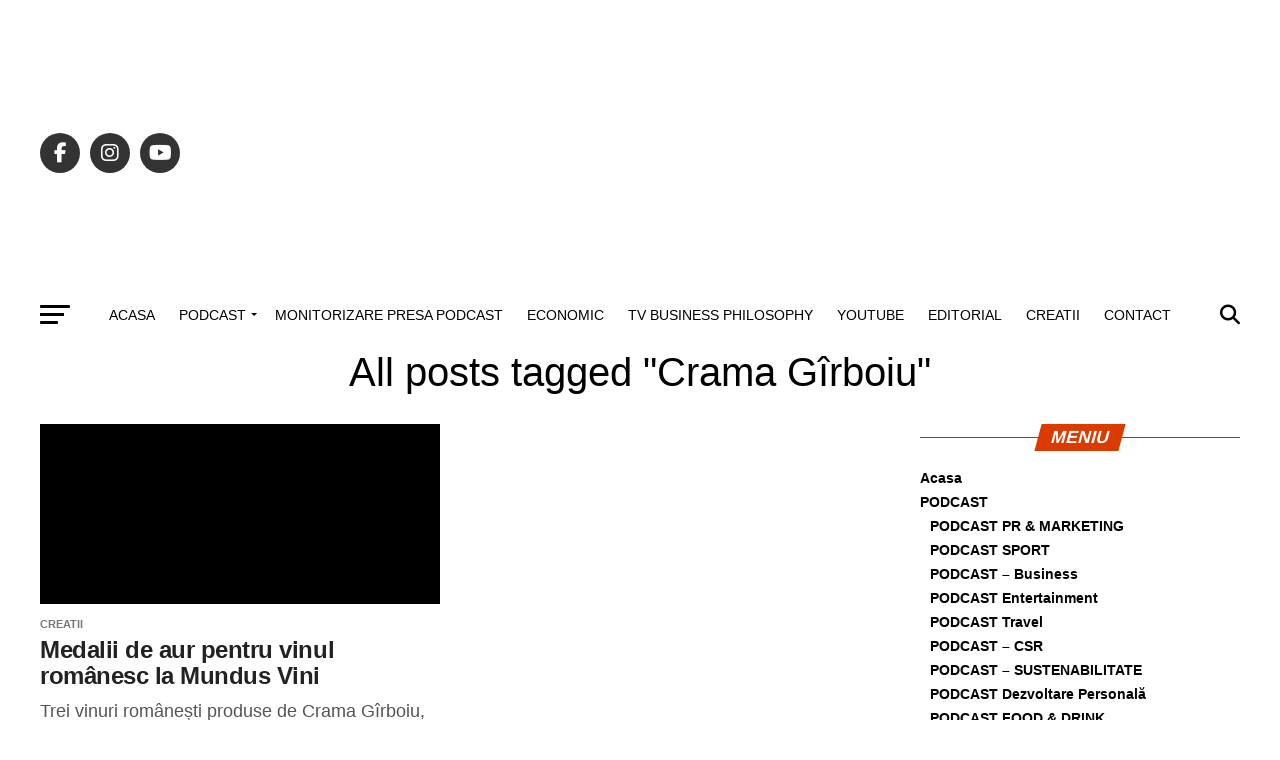

--- FILE ---
content_type: text/html; charset=UTF-8
request_url: https://businessphilosophy.ro/tag/crama-girboiu/
body_size: 30069
content:
<!DOCTYPE html><html lang="en-US" itemscope itemtype="https://schema.org/WebSite"><head><script data-no-optimize="1">var litespeed_docref=sessionStorage.getItem("litespeed_docref");litespeed_docref&&(Object.defineProperty(document,"referrer",{get:function(){return litespeed_docref}}),sessionStorage.removeItem("litespeed_docref"));</script> <meta charset="UTF-8" ><meta name="viewport" id="viewport" content="width=device-width, initial-scale=1.0, maximum-scale=5.0, minimum-scale=1.0, user-scalable=yes" /><link rel="pingback" href="https://businessphilosophy.ro/xmlrpc.php" /><meta property="og:description" content="Energia urmeaza gandul" /><meta name='robots' content='index, follow, max-image-preview:large, max-snippet:-1, max-video-preview:-1' /><title>Arhive Crama Gîrboiu - Business Philosophy</title><link rel="canonical" href="https://businessphilosophy.ro/tag/crama-girboiu/" /><meta property="og:locale" content="en_US" /><meta property="og:type" content="article" /><meta property="og:title" content="Arhive Crama Gîrboiu - Business Philosophy" /><meta property="og:url" content="https://businessphilosophy.ro/tag/crama-girboiu/" /><meta property="og:site_name" content="Business Philosophy" /><meta name="twitter:card" content="summary_large_image" /> <script type="application/ld+json" class="yoast-schema-graph">{"@context":"https://schema.org","@graph":[{"@type":"CollectionPage","@id":"https://businessphilosophy.ro/tag/crama-girboiu/","url":"https://businessphilosophy.ro/tag/crama-girboiu/","name":"Arhive Crama Gîrboiu - Business Philosophy","isPartOf":{"@id":"https://businessphilosophy.ro/#website"},"primaryImageOfPage":{"@id":"https://businessphilosophy.ro/tag/crama-girboiu/#primaryimage"},"image":{"@id":"https://businessphilosophy.ro/tag/crama-girboiu/#primaryimage"},"thumbnailUrl":"https://businessphilosophy.ro/wp-content/uploads/2021/04/vnu.jpg","breadcrumb":{"@id":"https://businessphilosophy.ro/tag/crama-girboiu/#breadcrumb"},"inLanguage":"en-US"},{"@type":"ImageObject","inLanguage":"en-US","@id":"https://businessphilosophy.ro/tag/crama-girboiu/#primaryimage","url":"https://businessphilosophy.ro/wp-content/uploads/2021/04/vnu.jpg","contentUrl":"https://businessphilosophy.ro/wp-content/uploads/2021/04/vnu.jpg","width":2048,"height":2048},{"@type":"BreadcrumbList","@id":"https://businessphilosophy.ro/tag/crama-girboiu/#breadcrumb","itemListElement":[{"@type":"ListItem","position":1,"name":"Prima pagină","item":"https://businessphilosophy.ro/"},{"@type":"ListItem","position":2,"name":"Crama Gîrboiu"}]},{"@type":"WebSite","@id":"https://businessphilosophy.ro/#website","url":"https://businessphilosophy.ro/","name":"Business Philosophy","description":"Energia urmeaza gandul","potentialAction":[{"@type":"SearchAction","target":{"@type":"EntryPoint","urlTemplate":"https://businessphilosophy.ro/?s={search_term_string}"},"query-input":{"@type":"PropertyValueSpecification","valueRequired":true,"valueName":"search_term_string"}}],"inLanguage":"en-US"}]}</script> <link rel='dns-prefetch' href='//static.addtoany.com' /><link rel='dns-prefetch' href='//www.googletagmanager.com' /><link rel='dns-prefetch' href='//ajax.googleapis.com' /><link rel='dns-prefetch' href='//fonts.googleapis.com' /><link rel='dns-prefetch' href='//pagead2.googlesyndication.com' /><link rel="alternate" type="application/rss+xml" title="Business Philosophy &raquo; Feed" href="https://businessphilosophy.ro/feed/" /><link rel="alternate" type="application/rss+xml" title="Business Philosophy &raquo; Comments Feed" href="https://businessphilosophy.ro/comments/feed/" /><link rel="alternate" type="application/rss+xml" title="Business Philosophy &raquo; Crama Gîrboiu Tag Feed" href="https://businessphilosophy.ro/tag/crama-girboiu/feed/" /><style>.lazyload,
			.lazyloading {
				max-width: 100%;
			}</style><style id='wp-img-auto-sizes-contain-inline-css' type='text/css'>img:is([sizes=auto i],[sizes^="auto," i]){contain-intrinsic-size:3000px 1500px}
/*# sourceURL=wp-img-auto-sizes-contain-inline-css */</style><link data-optimized="2" rel="stylesheet" href="https://businessphilosophy.ro/wp-content/litespeed/css/2e261fc6bc55df99515c82c44c738595.css?ver=6566a" /><style id='wp-block-image-inline-css' type='text/css'>.wp-block-image>a,.wp-block-image>figure>a{display:inline-block}.wp-block-image img{box-sizing:border-box;height:auto;max-width:100%;vertical-align:bottom}@media not (prefers-reduced-motion){.wp-block-image img.hide{visibility:hidden}.wp-block-image img.show{animation:show-content-image .4s}}.wp-block-image[style*=border-radius] img,.wp-block-image[style*=border-radius]>a{border-radius:inherit}.wp-block-image.has-custom-border img{box-sizing:border-box}.wp-block-image.aligncenter{text-align:center}.wp-block-image.alignfull>a,.wp-block-image.alignwide>a{width:100%}.wp-block-image.alignfull img,.wp-block-image.alignwide img{height:auto;width:100%}.wp-block-image .aligncenter,.wp-block-image .alignleft,.wp-block-image .alignright,.wp-block-image.aligncenter,.wp-block-image.alignleft,.wp-block-image.alignright{display:table}.wp-block-image .aligncenter>figcaption,.wp-block-image .alignleft>figcaption,.wp-block-image .alignright>figcaption,.wp-block-image.aligncenter>figcaption,.wp-block-image.alignleft>figcaption,.wp-block-image.alignright>figcaption{caption-side:bottom;display:table-caption}.wp-block-image .alignleft{float:left;margin:.5em 1em .5em 0}.wp-block-image .alignright{float:right;margin:.5em 0 .5em 1em}.wp-block-image .aligncenter{margin-left:auto;margin-right:auto}.wp-block-image :where(figcaption){margin-bottom:1em;margin-top:.5em}.wp-block-image.is-style-circle-mask img{border-radius:9999px}@supports ((-webkit-mask-image:none) or (mask-image:none)) or (-webkit-mask-image:none){.wp-block-image.is-style-circle-mask img{border-radius:0;-webkit-mask-image:url('data:image/svg+xml;utf8,<svg viewBox="0 0 100 100" xmlns="http://www.w3.org/2000/svg"><circle cx="50" cy="50" r="50"/></svg>');mask-image:url('data:image/svg+xml;utf8,<svg viewBox="0 0 100 100" xmlns="http://www.w3.org/2000/svg"><circle cx="50" cy="50" r="50"/></svg>');mask-mode:alpha;-webkit-mask-position:center;mask-position:center;-webkit-mask-repeat:no-repeat;mask-repeat:no-repeat;-webkit-mask-size:contain;mask-size:contain}}:root :where(.wp-block-image.is-style-rounded img,.wp-block-image .is-style-rounded img){border-radius:9999px}.wp-block-image figure{margin:0}.wp-lightbox-container{display:flex;flex-direction:column;position:relative}.wp-lightbox-container img{cursor:zoom-in}.wp-lightbox-container img:hover+button{opacity:1}.wp-lightbox-container button{align-items:center;backdrop-filter:blur(16px) saturate(180%);background-color:#5a5a5a40;border:none;border-radius:4px;cursor:zoom-in;display:flex;height:20px;justify-content:center;opacity:0;padding:0;position:absolute;right:16px;text-align:center;top:16px;width:20px;z-index:100}@media not (prefers-reduced-motion){.wp-lightbox-container button{transition:opacity .2s ease}}.wp-lightbox-container button:focus-visible{outline:3px auto #5a5a5a40;outline:3px auto -webkit-focus-ring-color;outline-offset:3px}.wp-lightbox-container button:hover{cursor:pointer;opacity:1}.wp-lightbox-container button:focus{opacity:1}.wp-lightbox-container button:focus,.wp-lightbox-container button:hover,.wp-lightbox-container button:not(:hover):not(:active):not(.has-background){background-color:#5a5a5a40;border:none}.wp-lightbox-overlay{box-sizing:border-box;cursor:zoom-out;height:100vh;left:0;overflow:hidden;position:fixed;top:0;visibility:hidden;width:100%;z-index:100000}.wp-lightbox-overlay .close-button{align-items:center;cursor:pointer;display:flex;justify-content:center;min-height:40px;min-width:40px;padding:0;position:absolute;right:calc(env(safe-area-inset-right) + 16px);top:calc(env(safe-area-inset-top) + 16px);z-index:5000000}.wp-lightbox-overlay .close-button:focus,.wp-lightbox-overlay .close-button:hover,.wp-lightbox-overlay .close-button:not(:hover):not(:active):not(.has-background){background:none;border:none}.wp-lightbox-overlay .lightbox-image-container{height:var(--wp--lightbox-container-height);left:50%;overflow:hidden;position:absolute;top:50%;transform:translate(-50%,-50%);transform-origin:top left;width:var(--wp--lightbox-container-width);z-index:9999999999}.wp-lightbox-overlay .wp-block-image{align-items:center;box-sizing:border-box;display:flex;height:100%;justify-content:center;margin:0;position:relative;transform-origin:0 0;width:100%;z-index:3000000}.wp-lightbox-overlay .wp-block-image img{height:var(--wp--lightbox-image-height);min-height:var(--wp--lightbox-image-height);min-width:var(--wp--lightbox-image-width);width:var(--wp--lightbox-image-width)}.wp-lightbox-overlay .wp-block-image figcaption{display:none}.wp-lightbox-overlay button{background:none;border:none}.wp-lightbox-overlay .scrim{background-color:#fff;height:100%;opacity:.9;position:absolute;width:100%;z-index:2000000}.wp-lightbox-overlay.active{visibility:visible}@media not (prefers-reduced-motion){.wp-lightbox-overlay.active{animation:turn-on-visibility .25s both}.wp-lightbox-overlay.active img{animation:turn-on-visibility .35s both}.wp-lightbox-overlay.show-closing-animation:not(.active){animation:turn-off-visibility .35s both}.wp-lightbox-overlay.show-closing-animation:not(.active) img{animation:turn-off-visibility .25s both}.wp-lightbox-overlay.zoom.active{animation:none;opacity:1;visibility:visible}.wp-lightbox-overlay.zoom.active .lightbox-image-container{animation:lightbox-zoom-in .4s}.wp-lightbox-overlay.zoom.active .lightbox-image-container img{animation:none}.wp-lightbox-overlay.zoom.active .scrim{animation:turn-on-visibility .4s forwards}.wp-lightbox-overlay.zoom.show-closing-animation:not(.active){animation:none}.wp-lightbox-overlay.zoom.show-closing-animation:not(.active) .lightbox-image-container{animation:lightbox-zoom-out .4s}.wp-lightbox-overlay.zoom.show-closing-animation:not(.active) .lightbox-image-container img{animation:none}.wp-lightbox-overlay.zoom.show-closing-animation:not(.active) .scrim{animation:turn-off-visibility .4s forwards}}@keyframes show-content-image{0%{visibility:hidden}99%{visibility:hidden}to{visibility:visible}}@keyframes turn-on-visibility{0%{opacity:0}to{opacity:1}}@keyframes turn-off-visibility{0%{opacity:1;visibility:visible}99%{opacity:0;visibility:visible}to{opacity:0;visibility:hidden}}@keyframes lightbox-zoom-in{0%{transform:translate(calc((-100vw + var(--wp--lightbox-scrollbar-width))/2 + var(--wp--lightbox-initial-left-position)),calc(-50vh + var(--wp--lightbox-initial-top-position))) scale(var(--wp--lightbox-scale))}to{transform:translate(-50%,-50%) scale(1)}}@keyframes lightbox-zoom-out{0%{transform:translate(-50%,-50%) scale(1);visibility:visible}99%{visibility:visible}to{transform:translate(calc((-100vw + var(--wp--lightbox-scrollbar-width))/2 + var(--wp--lightbox-initial-left-position)),calc(-50vh + var(--wp--lightbox-initial-top-position))) scale(var(--wp--lightbox-scale));visibility:hidden}}
/*# sourceURL=https://businessphilosophy.ro/wp-includes/blocks/image/style.min.css */</style><style id='global-styles-inline-css' type='text/css'>:root{--wp--preset--aspect-ratio--square: 1;--wp--preset--aspect-ratio--4-3: 4/3;--wp--preset--aspect-ratio--3-4: 3/4;--wp--preset--aspect-ratio--3-2: 3/2;--wp--preset--aspect-ratio--2-3: 2/3;--wp--preset--aspect-ratio--16-9: 16/9;--wp--preset--aspect-ratio--9-16: 9/16;--wp--preset--color--black: #000000;--wp--preset--color--cyan-bluish-gray: #abb8c3;--wp--preset--color--white: #ffffff;--wp--preset--color--pale-pink: #f78da7;--wp--preset--color--vivid-red: #cf2e2e;--wp--preset--color--luminous-vivid-orange: #ff6900;--wp--preset--color--luminous-vivid-amber: #fcb900;--wp--preset--color--light-green-cyan: #7bdcb5;--wp--preset--color--vivid-green-cyan: #00d084;--wp--preset--color--pale-cyan-blue: #8ed1fc;--wp--preset--color--vivid-cyan-blue: #0693e3;--wp--preset--color--vivid-purple: #9b51e0;--wp--preset--gradient--vivid-cyan-blue-to-vivid-purple: linear-gradient(135deg,rgb(6,147,227) 0%,rgb(155,81,224) 100%);--wp--preset--gradient--light-green-cyan-to-vivid-green-cyan: linear-gradient(135deg,rgb(122,220,180) 0%,rgb(0,208,130) 100%);--wp--preset--gradient--luminous-vivid-amber-to-luminous-vivid-orange: linear-gradient(135deg,rgb(252,185,0) 0%,rgb(255,105,0) 100%);--wp--preset--gradient--luminous-vivid-orange-to-vivid-red: linear-gradient(135deg,rgb(255,105,0) 0%,rgb(207,46,46) 100%);--wp--preset--gradient--very-light-gray-to-cyan-bluish-gray: linear-gradient(135deg,rgb(238,238,238) 0%,rgb(169,184,195) 100%);--wp--preset--gradient--cool-to-warm-spectrum: linear-gradient(135deg,rgb(74,234,220) 0%,rgb(151,120,209) 20%,rgb(207,42,186) 40%,rgb(238,44,130) 60%,rgb(251,105,98) 80%,rgb(254,248,76) 100%);--wp--preset--gradient--blush-light-purple: linear-gradient(135deg,rgb(255,206,236) 0%,rgb(152,150,240) 100%);--wp--preset--gradient--blush-bordeaux: linear-gradient(135deg,rgb(254,205,165) 0%,rgb(254,45,45) 50%,rgb(107,0,62) 100%);--wp--preset--gradient--luminous-dusk: linear-gradient(135deg,rgb(255,203,112) 0%,rgb(199,81,192) 50%,rgb(65,88,208) 100%);--wp--preset--gradient--pale-ocean: linear-gradient(135deg,rgb(255,245,203) 0%,rgb(182,227,212) 50%,rgb(51,167,181) 100%);--wp--preset--gradient--electric-grass: linear-gradient(135deg,rgb(202,248,128) 0%,rgb(113,206,126) 100%);--wp--preset--gradient--midnight: linear-gradient(135deg,rgb(2,3,129) 0%,rgb(40,116,252) 100%);--wp--preset--font-size--small: 13px;--wp--preset--font-size--medium: 20px;--wp--preset--font-size--large: 36px;--wp--preset--font-size--x-large: 42px;--wp--preset--spacing--20: 0.44rem;--wp--preset--spacing--30: 0.67rem;--wp--preset--spacing--40: 1rem;--wp--preset--spacing--50: 1.5rem;--wp--preset--spacing--60: 2.25rem;--wp--preset--spacing--70: 3.38rem;--wp--preset--spacing--80: 5.06rem;--wp--preset--shadow--natural: 6px 6px 9px rgba(0, 0, 0, 0.2);--wp--preset--shadow--deep: 12px 12px 50px rgba(0, 0, 0, 0.4);--wp--preset--shadow--sharp: 6px 6px 0px rgba(0, 0, 0, 0.2);--wp--preset--shadow--outlined: 6px 6px 0px -3px rgb(255, 255, 255), 6px 6px rgb(0, 0, 0);--wp--preset--shadow--crisp: 6px 6px 0px rgb(0, 0, 0);}:where(.is-layout-flex){gap: 0.5em;}:where(.is-layout-grid){gap: 0.5em;}body .is-layout-flex{display: flex;}.is-layout-flex{flex-wrap: wrap;align-items: center;}.is-layout-flex > :is(*, div){margin: 0;}body .is-layout-grid{display: grid;}.is-layout-grid > :is(*, div){margin: 0;}:where(.wp-block-columns.is-layout-flex){gap: 2em;}:where(.wp-block-columns.is-layout-grid){gap: 2em;}:where(.wp-block-post-template.is-layout-flex){gap: 1.25em;}:where(.wp-block-post-template.is-layout-grid){gap: 1.25em;}.has-black-color{color: var(--wp--preset--color--black) !important;}.has-cyan-bluish-gray-color{color: var(--wp--preset--color--cyan-bluish-gray) !important;}.has-white-color{color: var(--wp--preset--color--white) !important;}.has-pale-pink-color{color: var(--wp--preset--color--pale-pink) !important;}.has-vivid-red-color{color: var(--wp--preset--color--vivid-red) !important;}.has-luminous-vivid-orange-color{color: var(--wp--preset--color--luminous-vivid-orange) !important;}.has-luminous-vivid-amber-color{color: var(--wp--preset--color--luminous-vivid-amber) !important;}.has-light-green-cyan-color{color: var(--wp--preset--color--light-green-cyan) !important;}.has-vivid-green-cyan-color{color: var(--wp--preset--color--vivid-green-cyan) !important;}.has-pale-cyan-blue-color{color: var(--wp--preset--color--pale-cyan-blue) !important;}.has-vivid-cyan-blue-color{color: var(--wp--preset--color--vivid-cyan-blue) !important;}.has-vivid-purple-color{color: var(--wp--preset--color--vivid-purple) !important;}.has-black-background-color{background-color: var(--wp--preset--color--black) !important;}.has-cyan-bluish-gray-background-color{background-color: var(--wp--preset--color--cyan-bluish-gray) !important;}.has-white-background-color{background-color: var(--wp--preset--color--white) !important;}.has-pale-pink-background-color{background-color: var(--wp--preset--color--pale-pink) !important;}.has-vivid-red-background-color{background-color: var(--wp--preset--color--vivid-red) !important;}.has-luminous-vivid-orange-background-color{background-color: var(--wp--preset--color--luminous-vivid-orange) !important;}.has-luminous-vivid-amber-background-color{background-color: var(--wp--preset--color--luminous-vivid-amber) !important;}.has-light-green-cyan-background-color{background-color: var(--wp--preset--color--light-green-cyan) !important;}.has-vivid-green-cyan-background-color{background-color: var(--wp--preset--color--vivid-green-cyan) !important;}.has-pale-cyan-blue-background-color{background-color: var(--wp--preset--color--pale-cyan-blue) !important;}.has-vivid-cyan-blue-background-color{background-color: var(--wp--preset--color--vivid-cyan-blue) !important;}.has-vivid-purple-background-color{background-color: var(--wp--preset--color--vivid-purple) !important;}.has-black-border-color{border-color: var(--wp--preset--color--black) !important;}.has-cyan-bluish-gray-border-color{border-color: var(--wp--preset--color--cyan-bluish-gray) !important;}.has-white-border-color{border-color: var(--wp--preset--color--white) !important;}.has-pale-pink-border-color{border-color: var(--wp--preset--color--pale-pink) !important;}.has-vivid-red-border-color{border-color: var(--wp--preset--color--vivid-red) !important;}.has-luminous-vivid-orange-border-color{border-color: var(--wp--preset--color--luminous-vivid-orange) !important;}.has-luminous-vivid-amber-border-color{border-color: var(--wp--preset--color--luminous-vivid-amber) !important;}.has-light-green-cyan-border-color{border-color: var(--wp--preset--color--light-green-cyan) !important;}.has-vivid-green-cyan-border-color{border-color: var(--wp--preset--color--vivid-green-cyan) !important;}.has-pale-cyan-blue-border-color{border-color: var(--wp--preset--color--pale-cyan-blue) !important;}.has-vivid-cyan-blue-border-color{border-color: var(--wp--preset--color--vivid-cyan-blue) !important;}.has-vivid-purple-border-color{border-color: var(--wp--preset--color--vivid-purple) !important;}.has-vivid-cyan-blue-to-vivid-purple-gradient-background{background: var(--wp--preset--gradient--vivid-cyan-blue-to-vivid-purple) !important;}.has-light-green-cyan-to-vivid-green-cyan-gradient-background{background: var(--wp--preset--gradient--light-green-cyan-to-vivid-green-cyan) !important;}.has-luminous-vivid-amber-to-luminous-vivid-orange-gradient-background{background: var(--wp--preset--gradient--luminous-vivid-amber-to-luminous-vivid-orange) !important;}.has-luminous-vivid-orange-to-vivid-red-gradient-background{background: var(--wp--preset--gradient--luminous-vivid-orange-to-vivid-red) !important;}.has-very-light-gray-to-cyan-bluish-gray-gradient-background{background: var(--wp--preset--gradient--very-light-gray-to-cyan-bluish-gray) !important;}.has-cool-to-warm-spectrum-gradient-background{background: var(--wp--preset--gradient--cool-to-warm-spectrum) !important;}.has-blush-light-purple-gradient-background{background: var(--wp--preset--gradient--blush-light-purple) !important;}.has-blush-bordeaux-gradient-background{background: var(--wp--preset--gradient--blush-bordeaux) !important;}.has-luminous-dusk-gradient-background{background: var(--wp--preset--gradient--luminous-dusk) !important;}.has-pale-ocean-gradient-background{background: var(--wp--preset--gradient--pale-ocean) !important;}.has-electric-grass-gradient-background{background: var(--wp--preset--gradient--electric-grass) !important;}.has-midnight-gradient-background{background: var(--wp--preset--gradient--midnight) !important;}.has-small-font-size{font-size: var(--wp--preset--font-size--small) !important;}.has-medium-font-size{font-size: var(--wp--preset--font-size--medium) !important;}.has-large-font-size{font-size: var(--wp--preset--font-size--large) !important;}.has-x-large-font-size{font-size: var(--wp--preset--font-size--x-large) !important;}
/*# sourceURL=global-styles-inline-css */</style><style id='classic-theme-styles-inline-css' type='text/css'>/*! This file is auto-generated */
.wp-block-button__link{color:#fff;background-color:#32373c;border-radius:9999px;box-shadow:none;text-decoration:none;padding:calc(.667em + 2px) calc(1.333em + 2px);font-size:1.125em}.wp-block-file__button{background:#32373c;color:#fff;text-decoration:none}
/*# sourceURL=/wp-includes/css/classic-themes.min.css */</style><link rel='stylesheet' id='ql-jquery-ui-css' href='//ajax.googleapis.com/ajax/libs/jqueryui/1.12.1/themes/smoothness/jquery-ui.css?ver=46a36f711d0b8e1c5557a57d15a80415' type='text/css' media='all' /><style id='mvp-custom-style-inline-css' type='text/css'>#mvp-wallpaper {
	background: url() no-repeat 50% 0;
	}

#mvp-foot-copy a {
	color: #f46523;
	}

#mvp-content-main p a,
#mvp-content-main ul a,
#mvp-content-main ol a,
.mvp-post-add-main p a,
.mvp-post-add-main ul a,
.mvp-post-add-main ol a {
	box-shadow: inset 0 -4px 0 #f46523;
	}

#mvp-content-main p a:hover,
#mvp-content-main ul a:hover,
#mvp-content-main ol a:hover,
.mvp-post-add-main p a:hover,
.mvp-post-add-main ul a:hover,
.mvp-post-add-main ol a:hover {
	background: #f46523;
	}

a,
a:visited,
.post-info-name a,
.woocommerce .woocommerce-breadcrumb a {
	color: #db3a00;
	}

#mvp-side-wrap a:hover {
	color: #db3a00;
	}

.mvp-fly-top:hover,
.mvp-vid-box-wrap,
ul.mvp-soc-mob-list li.mvp-soc-mob-com {
	background: #f46523;
	}

nav.mvp-fly-nav-menu ul li.menu-item-has-children:after,
.mvp-feat1-left-wrap span.mvp-cd-cat,
.mvp-widget-feat1-top-story span.mvp-cd-cat,
.mvp-widget-feat2-left-cont span.mvp-cd-cat,
.mvp-widget-dark-feat span.mvp-cd-cat,
.mvp-widget-dark-sub span.mvp-cd-cat,
.mvp-vid-wide-text span.mvp-cd-cat,
.mvp-feat2-top-text span.mvp-cd-cat,
.mvp-feat3-main-story span.mvp-cd-cat,
.mvp-feat3-sub-text span.mvp-cd-cat,
.mvp-feat4-main-text span.mvp-cd-cat,
.woocommerce-message:before,
.woocommerce-info:before,
.woocommerce-message:before {
	color: #f46523;
	}

#searchform input,
.mvp-authors-name {
	border-bottom: 1px solid #f46523;
	}

.mvp-fly-top:hover {
	border-top: 1px solid #f46523;
	border-left: 1px solid #f46523;
	border-bottom: 1px solid #f46523;
	}

.woocommerce .widget_price_filter .ui-slider .ui-slider-handle,
.woocommerce #respond input#submit.alt,
.woocommerce a.button.alt,
.woocommerce button.button.alt,
.woocommerce input.button.alt,
.woocommerce #respond input#submit.alt:hover,
.woocommerce a.button.alt:hover,
.woocommerce button.button.alt:hover,
.woocommerce input.button.alt:hover {
	background-color: #f46523;
	}

.woocommerce-error,
.woocommerce-info,
.woocommerce-message {
	border-top-color: #f46523;
	}

ul.mvp-feat1-list-buts li.active span.mvp-feat1-list-but,
span.mvp-widget-home-title,
span.mvp-post-cat,
span.mvp-feat1-pop-head {
	background: #db3a00;
	}

.woocommerce span.onsale {
	background-color: #db3a00;
	}

.mvp-widget-feat2-side-more-but,
.woocommerce .star-rating span:before,
span.mvp-prev-next-label,
.mvp-cat-date-wrap .sticky {
	color: #db3a00 !important;
	}

#mvp-main-nav-top,
#mvp-fly-wrap,
.mvp-soc-mob-right,
#mvp-main-nav-small-cont {
	background: #000000;
	}

#mvp-main-nav-small .mvp-fly-but-wrap span,
#mvp-main-nav-small .mvp-search-but-wrap span,
.mvp-nav-top-left .mvp-fly-but-wrap span,
#mvp-fly-wrap .mvp-fly-but-wrap span {
	background: #555555;
	}

.mvp-nav-top-right .mvp-nav-search-but,
span.mvp-fly-soc-head,
.mvp-soc-mob-right i,
#mvp-main-nav-small span.mvp-nav-search-but,
#mvp-main-nav-small .mvp-nav-menu ul li a  {
	color: #555555;
	}

#mvp-main-nav-small .mvp-nav-menu ul li.menu-item-has-children a:after {
	border-color: #555555 transparent transparent transparent;
	}

#mvp-nav-top-wrap span.mvp-nav-search-but:hover,
#mvp-main-nav-small span.mvp-nav-search-but:hover {
	color: #f46523;
	}

#mvp-nav-top-wrap .mvp-fly-but-wrap:hover span,
#mvp-main-nav-small .mvp-fly-but-wrap:hover span,
span.mvp-woo-cart-num:hover {
	background: #f46523;
	}

#mvp-main-nav-bot-cont {
	background: #ffffff;
	}

#mvp-nav-bot-wrap .mvp-fly-but-wrap span,
#mvp-nav-bot-wrap .mvp-search-but-wrap span {
	background: #000000;
	}

#mvp-nav-bot-wrap span.mvp-nav-search-but,
#mvp-nav-bot-wrap .mvp-nav-menu ul li a {
	color: #000000;
	}

#mvp-nav-bot-wrap .mvp-nav-menu ul li.menu-item-has-children a:after {
	border-color: #000000 transparent transparent transparent;
	}

.mvp-nav-menu ul li:hover a {
	border-bottom: 5px solid #db3a00;
	}

#mvp-nav-bot-wrap .mvp-fly-but-wrap:hover span {
	background: #db3a00;
	}

#mvp-nav-bot-wrap span.mvp-nav-search-but:hover {
	color: #db3a00;
	}

body,
.mvp-feat1-feat-text p,
.mvp-feat2-top-text p,
.mvp-feat3-main-text p,
.mvp-feat3-sub-text p,
#searchform input,
.mvp-author-info-text,
span.mvp-post-excerpt,
.mvp-nav-menu ul li ul.sub-menu li a,
nav.mvp-fly-nav-menu ul li a,
.mvp-ad-label,
span.mvp-feat-caption,
.mvp-post-tags a,
.mvp-post-tags a:visited,
span.mvp-author-box-name a,
#mvp-author-box-text p,
.mvp-post-gallery-text p,
ul.mvp-soc-mob-list li span,
#comments,
h3#reply-title,
h2.comments,
#mvp-foot-copy p,
span.mvp-fly-soc-head,
.mvp-post-tags-header,
span.mvp-prev-next-label,
span.mvp-post-add-link-but,
#mvp-comments-button a,
#mvp-comments-button span.mvp-comment-but-text,
.woocommerce ul.product_list_widget span.product-title,
.woocommerce ul.product_list_widget li a,
.woocommerce #reviews #comments ol.commentlist li .comment-text p.meta,
.woocommerce div.product p.price,
.woocommerce div.product p.price ins,
.woocommerce div.product p.price del,
.woocommerce ul.products li.product .price del,
.woocommerce ul.products li.product .price ins,
.woocommerce ul.products li.product .price,
.woocommerce #respond input#submit,
.woocommerce a.button,
.woocommerce button.button,
.woocommerce input.button,
.woocommerce .widget_price_filter .price_slider_amount .button,
.woocommerce span.onsale,
.woocommerce-review-link,
#woo-content p.woocommerce-result-count,
.woocommerce div.product .woocommerce-tabs ul.tabs li a,
a.mvp-inf-more-but,
span.mvp-cont-read-but,
span.mvp-cd-cat,
span.mvp-cd-date,
.mvp-feat4-main-text p,
span.mvp-woo-cart-num,
span.mvp-widget-home-title2,
.wp-caption,
#mvp-content-main p.wp-caption-text,
.gallery-caption,
.mvp-post-add-main p.wp-caption-text,
#bbpress-forums,
#bbpress-forums p,
.protected-post-form input,
#mvp-feat6-text p {
	font-family: 'Roboto', sans-serif;
	font-display: swap;
	}

.mvp-blog-story-text p,
span.mvp-author-page-desc,
#mvp-404 p,
.mvp-widget-feat1-bot-text p,
.mvp-widget-feat2-left-text p,
.mvp-flex-story-text p,
.mvp-search-text p,
#mvp-content-main p,
.mvp-post-add-main p,
#mvp-content-main ul li,
#mvp-content-main ol li,
.rwp-summary,
.rwp-u-review__comment,
.mvp-feat5-mid-main-text p,
.mvp-feat5-small-main-text p,
#mvp-content-main .wp-block-button__link,
.wp-block-audio figcaption,
.wp-block-video figcaption,
.wp-block-embed figcaption,
.wp-block-verse pre,
pre.wp-block-verse {
	font-family: 'PT Serif', sans-serif;
	font-display: swap;
	}

.mvp-nav-menu ul li a,
#mvp-foot-menu ul li a {
	font-family: 'Oswald', sans-serif;
	font-display: swap;
	}


.mvp-feat1-sub-text h2,
.mvp-feat1-pop-text h2,
.mvp-feat1-list-text h2,
.mvp-widget-feat1-top-text h2,
.mvp-widget-feat1-bot-text h2,
.mvp-widget-dark-feat-text h2,
.mvp-widget-dark-sub-text h2,
.mvp-widget-feat2-left-text h2,
.mvp-widget-feat2-right-text h2,
.mvp-blog-story-text h2,
.mvp-flex-story-text h2,
.mvp-vid-wide-more-text p,
.mvp-prev-next-text p,
.mvp-related-text,
.mvp-post-more-text p,
h2.mvp-authors-latest a,
.mvp-feat2-bot-text h2,
.mvp-feat3-sub-text h2,
.mvp-feat3-main-text h2,
.mvp-feat4-main-text h2,
.mvp-feat5-text h2,
.mvp-feat5-mid-main-text h2,
.mvp-feat5-small-main-text h2,
.mvp-feat5-mid-sub-text h2,
#mvp-feat6-text h2,
.alp-related-posts-wrapper .alp-related-post .post-title {
	font-family: 'Oswald', sans-serif;
	font-display: swap;
	}

.mvp-feat2-top-text h2,
.mvp-feat1-feat-text h2,
h1.mvp-post-title,
h1.mvp-post-title-wide,
.mvp-drop-nav-title h4,
#mvp-content-main blockquote p,
.mvp-post-add-main blockquote p,
#mvp-content-main p.has-large-font-size,
#mvp-404 h1,
#woo-content h1.page-title,
.woocommerce div.product .product_title,
.woocommerce ul.products li.product h3,
.alp-related-posts .current .post-title {
	font-family: 'Oswald', sans-serif;
	font-display: swap;
	}

span.mvp-feat1-pop-head,
.mvp-feat1-pop-text:before,
span.mvp-feat1-list-but,
span.mvp-widget-home-title,
.mvp-widget-feat2-side-more,
span.mvp-post-cat,
span.mvp-page-head,
h1.mvp-author-top-head,
.mvp-authors-name,
#mvp-content-main h1,
#mvp-content-main h2,
#mvp-content-main h3,
#mvp-content-main h4,
#mvp-content-main h5,
#mvp-content-main h6,
.woocommerce .related h2,
.woocommerce div.product .woocommerce-tabs .panel h2,
.woocommerce div.product .product_title,
.mvp-feat5-side-list .mvp-feat1-list-img:after {
	font-family: 'Roboto', sans-serif;
	font-display: swap;
	}

	

	.mvp-vid-box-wrap,
	.mvp-feat1-left-wrap span.mvp-cd-cat,
	.mvp-widget-feat1-top-story span.mvp-cd-cat,
	.mvp-widget-feat2-left-cont span.mvp-cd-cat,
	.mvp-widget-dark-feat span.mvp-cd-cat,
	.mvp-widget-dark-sub span.mvp-cd-cat,
	.mvp-vid-wide-text span.mvp-cd-cat,
	.mvp-feat2-top-text span.mvp-cd-cat,
	.mvp-feat3-main-story span.mvp-cd-cat {
		color: #fff;
		}
		

	#mvp-main-nav-top {
		background: #fff;
		padding: 15px 0 0;
		}
	#mvp-fly-wrap,
	.mvp-soc-mob-right,
	#mvp-main-nav-small-cont {
		background: #fff;
		}
	#mvp-main-nav-small .mvp-fly-but-wrap span,
	#mvp-main-nav-small .mvp-search-but-wrap span,
	.mvp-nav-top-left .mvp-fly-but-wrap span,
	#mvp-fly-wrap .mvp-fly-but-wrap span {
		background: #000;
		}
	.mvp-nav-top-right .mvp-nav-search-but,
	span.mvp-fly-soc-head,
	.mvp-soc-mob-right i,
	#mvp-main-nav-small span.mvp-nav-search-but,
	#mvp-main-nav-small .mvp-nav-menu ul li a  {
		color: #000;
		}
	#mvp-main-nav-small .mvp-nav-menu ul li.menu-item-has-children a:after {
		border-color: #000 transparent transparent transparent;
		}
	.mvp-feat1-feat-text h2,
	h1.mvp-post-title,
	.mvp-feat2-top-text h2,
	.mvp-feat3-main-text h2,
	#mvp-content-main blockquote p,
	.mvp-post-add-main blockquote p {
		font-family: 'Anton', sans-serif;
		font-weight: 400;
		letter-spacing: normal;
		}
	.mvp-feat1-feat-text h2,
	.mvp-feat2-top-text h2,
	.mvp-feat3-main-text h2 {
		line-height: 1;
		text-transform: uppercase;
		}
		

	span.mvp-nav-soc-but,
	ul.mvp-fly-soc-list li a,
	span.mvp-woo-cart-num {
		background: rgba(0,0,0,.8);
		}
	span.mvp-woo-cart-icon {
		color: rgba(0,0,0,.8);
		}
	nav.mvp-fly-nav-menu ul li,
	nav.mvp-fly-nav-menu ul li ul.sub-menu {
		border-top: 1px solid rgba(0,0,0,.1);
		}
	nav.mvp-fly-nav-menu ul li a {
		color: #000;
		}
	.mvp-drop-nav-title h4 {
		color: #000;
		}
		

	.mvp-nav-links {
		display: none;
		}
		

	.alp-advert {
		display: none;
	}
	.alp-related-posts-wrapper .alp-related-posts .current {
		margin: 0 0 10px;
	}
		
/*# sourceURL=mvp-custom-style-inline-css */</style><style id='addtoany-inline-css' type='text/css'>.addtoany_content { text-align:center; }
/*# sourceURL=addtoany-inline-css */</style><style id='__EPYT__style-inline-css' type='text/css'>.epyt-gallery-thumb {
                        width: 33.333%;
                }
                
/*# sourceURL=__EPYT__style-inline-css */</style> <script id="addtoany-core-js-before" type="litespeed/javascript">window.a2a_config=window.a2a_config||{};a2a_config.callbacks=[];a2a_config.overlays=[];a2a_config.templates={}</script> <script type="text/javascript" defer src="https://static.addtoany.com/menu/page.js" id="addtoany-core-js"></script> <script type="litespeed/javascript" data-src="https://businessphilosophy.ro/wp-includes/js/jquery/jquery.min.js" id="jquery-core-js"></script> <script id="cookie-law-info-js-extra" type="litespeed/javascript">var Cli_Data={"nn_cookie_ids":[],"cookielist":[],"non_necessary_cookies":[],"ccpaEnabled":"","ccpaRegionBased":"","ccpaBarEnabled":"","strictlyEnabled":["necessary","obligatoire"],"ccpaType":"gdpr","js_blocking":"","custom_integration":"","triggerDomRefresh":"","secure_cookies":""};var cli_cookiebar_settings={"animate_speed_hide":"500","animate_speed_show":"500","background":"#FFF","border":"#b1a6a6c2","border_on":"","button_1_button_colour":"#000","button_1_button_hover":"#000000","button_1_link_colour":"#fff","button_1_as_button":"1","button_1_new_win":"","button_2_button_colour":"#333","button_2_button_hover":"#292929","button_2_link_colour":"#444","button_2_as_button":"","button_2_hidebar":"","button_3_button_colour":"#000","button_3_button_hover":"#000000","button_3_link_colour":"#fff","button_3_as_button":"1","button_3_new_win":"","button_4_button_colour":"#000","button_4_button_hover":"#000000","button_4_link_colour":"#62a329","button_4_as_button":"","button_7_button_colour":"#61a229","button_7_button_hover":"#4e8221","button_7_link_colour":"#fff","button_7_as_button":"1","button_7_new_win":"","font_family":"inherit","header_fix":"","notify_animate_hide":"1","notify_animate_show":"","notify_div_id":"#cookie-law-info-bar","notify_position_horizontal":"right","notify_position_vertical":"bottom","scroll_close":"","scroll_close_reload":"","accept_close_reload":"","reject_close_reload":"","showagain_tab":"1","showagain_background":"#fff","showagain_border":"#000","showagain_div_id":"#cookie-law-info-again","showagain_x_position":"100px","text":"#000","show_once_yn":"","show_once":"10000","logging_on":"","as_popup":"","popup_overlay":"1","bar_heading_text":"","cookie_bar_as":"banner","popup_showagain_position":"bottom-right","widget_position":"left"};var log_object={"ajax_url":"https://businessphilosophy.ro/wp-admin/admin-ajax.php"}</script> 
 <script type="litespeed/javascript" data-src="https://www.googletagmanager.com/gtag/js?id=GT-NSKSBK4G" id="google_gtagjs-js"></script> <script id="google_gtagjs-js-after" type="litespeed/javascript">window.dataLayer=window.dataLayer||[];function gtag(){dataLayer.push(arguments)}
gtag("set","linker",{"domains":["businessphilosophy.ro"]});gtag("js",new Date());gtag("set","developer_id.dZTNiMT",!0);gtag("config","GT-NSKSBK4G")</script> <script id="__ytprefs__-js-extra" type="litespeed/javascript">var _EPYT_={"ajaxurl":"https://businessphilosophy.ro/wp-admin/admin-ajax.php","security":"ae3a21f87e","gallery_scrolloffset":"20","eppathtoscripts":"https://businessphilosophy.ro/wp-content/plugins/youtube-embed-plus/scripts/","eppath":"https://businessphilosophy.ro/wp-content/plugins/youtube-embed-plus/","epresponsiveselector":"[\"iframe.__youtube_prefs_widget__\"]","epdovol":"1","version":"14.2.4","evselector":"iframe.__youtube_prefs__[src], iframe[src*=\"youtube.com/embed/\"], iframe[src*=\"youtube-nocookie.com/embed/\"]","ajax_compat":"","maxres_facade":"eager","ytapi_load":"light","pause_others":"","stopMobileBuffer":"1","facade_mode":"","not_live_on_channel":""}</script> <meta property="og:image" content="https://businessphilosophy.ro/wp-content/uploads/2020/01/cropped-Logo-PNG-Fundal-transparent.png"><meta property="og:type" content="website"><meta property="og:locale" content="en_US"><meta property="og:site_name" content="Business Philosophy"><meta property="og:url" content="https://businessphilosophy.ro/tag/crama-girboiu/"><meta property="og:title" content="Arhive Crama Gîrboiu - Business Philosophy"><meta property="twitter:partner" content="ogwp"><meta property="twitter:title" content="Arhive Crama Gîrboiu - Business Philosophy"><meta property="twitter:url" content="https://businessphilosophy.ro/tag/crama-girboiu/"><meta itemprop="image" content="https://businessphilosophy.ro/wp-content/uploads/2020/01/cropped-Logo-PNG-Fundal-transparent.png"><meta itemprop="name" content="Arhive Crama Gîrboiu - Business Philosophy"><link rel="https://api.w.org/" href="https://businessphilosophy.ro/wp-json/" /><link rel="alternate" title="JSON" type="application/json" href="https://businessphilosophy.ro/wp-json/wp/v2/tags/1240" /><link rel="EditURI" type="application/rsd+xml" title="RSD" href="https://businessphilosophy.ro/xmlrpc.php?rsd" /><meta name="generator" content="Site Kit by Google 1.170.0" /> <script type="litespeed/javascript">document.documentElement.className=document.documentElement.className.replace('no-js','js')</script> <style>.no-js img.lazyload {
				display: none;
			}

			figure.wp-block-image img.lazyloading {
				min-width: 150px;
			}

			.lazyload,
			.lazyloading {
				--smush-placeholder-width: 100px;
				--smush-placeholder-aspect-ratio: 1/1;
				width: var(--smush-image-width, var(--smush-placeholder-width)) !important;
				aspect-ratio: var(--smush-image-aspect-ratio, var(--smush-placeholder-aspect-ratio)) !important;
			}

						.lazyload, .lazyloading {
				opacity: 0;
			}

			.lazyloaded {
				opacity: 1;
				transition: opacity 400ms;
				transition-delay: 0ms;
			}</style><meta name="google-adsense-platform-account" content="ca-host-pub-2644536267352236"><meta name="google-adsense-platform-domain" content="sitekit.withgoogle.com"> <script type="litespeed/javascript" data-src="https://pagead2.googlesyndication.com/pagead/js/adsbygoogle.js?client=ca-pub-5576455080633655&amp;host=ca-host-pub-2644536267352236" crossorigin="anonymous"></script> <link rel="icon" href="https://businessphilosophy.ro/wp-content/uploads/2020/01/cropped-Logo-PNG-Fundal-transparent-32x32.png" sizes="32x32" /><link rel="icon" href="https://businessphilosophy.ro/wp-content/uploads/2020/01/cropped-Logo-PNG-Fundal-transparent-192x192.png" sizes="192x192" /><link rel="apple-touch-icon" href="https://businessphilosophy.ro/wp-content/uploads/2020/01/cropped-Logo-PNG-Fundal-transparent-180x180.png" /><meta name="msapplication-TileImage" content="https://businessphilosophy.ro/wp-content/uploads/2020/01/cropped-Logo-PNG-Fundal-transparent-270x270.png" /><style type="text/css" id="wp-custom-css">span.mvp-cd-date {
  color: #fff;
  display: inline-block;
  float: left;
  font-size: .7rem;
  line-height: 1;
}</style></head><body class="archive tag tag-crama-girboiu tag-1240 wp-embed-responsive wp-theme-zox-news"><div id="mvp-fly-wrap"><div id="mvp-fly-menu-top" class="left relative"><div class="mvp-fly-top-out left relative"><div class="mvp-fly-top-in"><div id="mvp-fly-logo" class="left relative">
<a href="https://businessphilosophy.ro/"><img data-src="https://businessphilosophy.ro/wp-content/uploads/2020/01/Logo-PNG-Fundal-transparent-e1604926014922.png" alt="Business Philosophy" data-rjs="2" src="[data-uri]" class="lazyload" style="--smush-placeholder-width: 275px; --smush-placeholder-aspect-ratio: 275/198;" /></a></div></div><div class="mvp-fly-but-wrap mvp-fly-but-menu mvp-fly-but-click">
<span></span>
<span></span>
<span></span>
<span></span></div></div></div><div id="mvp-fly-menu-wrap"><nav class="mvp-fly-nav-menu left relative"><div class="menu-meniu-container"><ul id="menu-meniu" class="menu"><li id="menu-item-5636" class="menu-item menu-item-type-custom menu-item-object-custom menu-item-home menu-item-5636"><a href="https://businessphilosophy.ro">Acasa</a></li><li id="menu-item-10535" class="menu-item menu-item-type-taxonomy menu-item-object-category menu-item-has-children menu-item-10535"><a href="https://businessphilosophy.ro/category/podcast/">PODCAST</a><ul class="sub-menu"><li id="menu-item-10555" class="menu-item menu-item-type-taxonomy menu-item-object-category menu-item-10555"><a href="https://businessphilosophy.ro/category/podcast/podcast-pr-marketing/">PODCAST PR &amp; MARKETING</a></li><li id="menu-item-10556" class="menu-item menu-item-type-taxonomy menu-item-object-category menu-item-10556"><a href="https://businessphilosophy.ro/category/podcast/podcast-sport/">PODCAST SPORT</a></li><li id="menu-item-10548" class="menu-item menu-item-type-taxonomy menu-item-object-category menu-item-10548"><a href="https://businessphilosophy.ro/category/podcast/podcast-business/">PODCAST &#8211; Business</a></li><li id="menu-item-10553" class="menu-item menu-item-type-taxonomy menu-item-object-category menu-item-10553"><a href="https://businessphilosophy.ro/category/podcast/podcast-entertainment/">PODCAST Entertainment</a></li><li id="menu-item-10557" class="menu-item menu-item-type-taxonomy menu-item-object-category menu-item-10557"><a href="https://businessphilosophy.ro/category/podcast/podcast-travel/">PODCAST Travel</a></li><li id="menu-item-10549" class="menu-item menu-item-type-taxonomy menu-item-object-category menu-item-10549"><a href="https://businessphilosophy.ro/category/podcast/podcast-csr/">PODCAST &#8211; CSR</a></li><li id="menu-item-10550" class="menu-item menu-item-type-taxonomy menu-item-object-category menu-item-10550"><a href="https://businessphilosophy.ro/category/podcast/podcast-sustenabilitate/">PODCAST &#8211; SUSTENABILITATE</a></li><li id="menu-item-10552" class="menu-item menu-item-type-taxonomy menu-item-object-category menu-item-10552"><a href="https://businessphilosophy.ro/category/podcast/podcast-dezvoltare-personala/">PODCAST Dezvoltare Personală</a></li><li id="menu-item-10554" class="menu-item menu-item-type-taxonomy menu-item-object-category menu-item-10554"><a href="https://businessphilosophy.ro/category/podcast/podcast-food-drink/">PODCAST FOOD &amp; DRINK</a></li><li id="menu-item-10551" class="menu-item menu-item-type-taxonomy menu-item-object-category menu-item-10551"><a href="https://businessphilosophy.ro/category/podcast/podcast-cultura/">PODCAST CULTURA</a></li><li id="menu-item-10763" class="menu-item menu-item-type-taxonomy menu-item-object-category menu-item-10763"><a href="https://businessphilosophy.ro/category/podcast/podcast-medicina/">PODCAST MEDICINA</a></li></ul></li><li id="menu-item-10764" class="menu-item menu-item-type-taxonomy menu-item-object-category menu-item-10764"><a href="https://businessphilosophy.ro/category/monitorizare-presa-podcast/">Monitorizare presa podcast</a></li><li id="menu-item-1972" class="menu-item menu-item-type-taxonomy menu-item-object-category menu-item-1972"><a href="https://businessphilosophy.ro/category/economie/">ECONOMIC</a></li><li id="menu-item-1976" class="menu-item menu-item-type-taxonomy menu-item-object-category menu-item-1976"><a href="https://businessphilosophy.ro/category/tv-business-philosophy/">TV Business Philosophy</a></li><li id="menu-item-10540" class="menu-item menu-item-type-custom menu-item-object-custom menu-item-10540"><a href="https://www.youtube.com/@businessphilosophyiqq">YouTube</a></li><li id="menu-item-1973" class="menu-item menu-item-type-taxonomy menu-item-object-category menu-item-1973"><a href="https://businessphilosophy.ro/category/editorial/">Editorial</a></li><li id="menu-item-1971" class="menu-item menu-item-type-taxonomy menu-item-object-category menu-item-1971"><a href="https://businessphilosophy.ro/category/creatii/">Creatii</a></li><li id="menu-item-2982" class="menu-item menu-item-type-post_type menu-item-object-page menu-item-2982"><a href="https://businessphilosophy.ro/contact/">Contact</a></li></ul></div></nav></div><div id="mvp-fly-soc-wrap">
<span class="mvp-fly-soc-head">Connect with us</span><ul class="mvp-fly-soc-list left relative"><li><a href="https://www.facebook.com/businessphilosophy.ro/%20" target="_blank" class="fab fa-facebook-f"></a></li><li><a href="https://www.instagram.com/businessphilosophy_/" target="_blank" class="fab fa-instagram"></a></li><li><a href="https://www.youtube.com/channel/UC8yLh3yntjtTuu3tkQ7hvVQ" target="_blank" class="fab fa-youtube"></a></li></ul></div></div><div id="mvp-site" class="left relative"><div id="mvp-search-wrap"><div id="mvp-search-box"><form method="get" id="searchform" action="https://businessphilosophy.ro/">
<input type="text" name="s" id="s" value="Search" onfocus='if (this.value == "Search") { this.value = ""; }' onblur='if (this.value == "") { this.value = "Search"; }' />
<input type="hidden" id="searchsubmit" value="Search" /></form></div><div class="mvp-search-but-wrap mvp-search-click">
<span></span>
<span></span></div></div><div id="mvp-site-wall" class="left relative"><div id="mvp-site-main" class="left relative"><header id="mvp-main-head-wrap" class="left relative"><nav id="mvp-main-nav-wrap" class="left relative"><div id="mvp-main-nav-top" class="left relative"><div class="mvp-main-box"><div id="mvp-nav-top-wrap" class="left relative"><div class="mvp-nav-top-right-out left relative"><div class="mvp-nav-top-right-in"><div class="mvp-nav-top-cont left relative"><div class="mvp-nav-top-left-out relative"><div class="mvp-nav-top-left"><div class="mvp-nav-soc-wrap">
<a href="https://www.facebook.com/businessphilosophy.ro/ " target="_blank"><span class="mvp-nav-soc-but fab fa-facebook-f"></span></a>
<a href="https://www.instagram.com/businessphilosophy_/" target="_blank"><span class="mvp-nav-soc-but fab fa-instagram"></span></a>
<a href="https://www.youtube.com/channel/UC8yLh3yntjtTuu3tkQ7hvVQ" target="_blank"><span class="mvp-nav-soc-but fab fa-youtube"></span></a></div><div class="mvp-fly-but-wrap mvp-fly-but-click left relative">
<span></span>
<span></span>
<span></span>
<span></span></div></div><div class="mvp-nav-top-left-in"><div class="mvp-nav-top-mid left relative" itemscope itemtype="http://schema.org/Organization">
<a class="mvp-nav-logo-reg" itemprop="url" href="https://businessphilosophy.ro/"><img itemprop="logo" data-src="https://businessphilosophy.ro/wp-content/uploads/2020/01/Logo-PNG-Fundal-transparent-e1604926014922.png" alt="Business Philosophy" data-rjs="2" src="[data-uri]" class="lazyload" style="--smush-placeholder-width: 275px; --smush-placeholder-aspect-ratio: 275/198;" /></a>
<a class="mvp-nav-logo-small" href="https://businessphilosophy.ro/"><img data-src="https://businessphilosophy.ro/wp-content/uploads/2020/01/Logo-PNG-Fundal-transparent-e1604926014922.png" alt="Business Philosophy" data-rjs="2" src="[data-uri]" class="lazyload" style="--smush-placeholder-width: 275px; --smush-placeholder-aspect-ratio: 275/198;" /></a><h2 class="mvp-logo-title">Business Philosophy</h2></div></div></div></div></div><div class="mvp-nav-top-right">
<span class="mvp-nav-search-but fa fa-search fa-2 mvp-search-click"></span></div></div></div></div></div><div id="mvp-main-nav-bot" class="left relative"><div id="mvp-main-nav-bot-cont" class="left"><div class="mvp-main-box"><div id="mvp-nav-bot-wrap" class="left"><div class="mvp-nav-bot-right-out left"><div class="mvp-nav-bot-right-in"><div class="mvp-nav-bot-cont left"><div class="mvp-nav-bot-left-out"><div class="mvp-nav-bot-left left relative"><div class="mvp-fly-but-wrap mvp-fly-but-click left relative">
<span></span>
<span></span>
<span></span>
<span></span></div></div><div class="mvp-nav-bot-left-in"><div class="mvp-nav-menu left"><div class="menu-meniu-container"><ul id="menu-meniu-1" class="menu"><li class="menu-item menu-item-type-custom menu-item-object-custom menu-item-home menu-item-5636"><a href="https://businessphilosophy.ro">Acasa</a></li><li class="menu-item menu-item-type-taxonomy menu-item-object-category menu-item-has-children menu-item-10535 mvp-mega-dropdown"><a href="https://businessphilosophy.ro/category/podcast/">PODCAST</a><div class="mvp-mega-dropdown"><div class="mvp-main-box"><ul class="mvp-mega-list"><li><a href="https://businessphilosophy.ro/decalogul-fricilor-companiilor-in-promovarea-social-media-razboaiele-presa-influenceri/"><div class="mvp-mega-img"><img data-lazyloaded="1" src="[data-uri]" width="400" height="240" data-src="https://businessphilosophy.ro/wp-content/uploads/2026/01/inf-400x240.jpg" class="attachment-mvp-mid-thumb size-mvp-mid-thumb wp-post-image" alt="" decoding="async" fetchpriority="high" data-srcset="https://businessphilosophy.ro/wp-content/uploads/2026/01/inf-400x240.jpg 400w, https://businessphilosophy.ro/wp-content/uploads/2026/01/inf-1000x600.jpg 1000w, https://businessphilosophy.ro/wp-content/uploads/2026/01/inf-590x354.jpg 590w" data-sizes="(max-width: 400px) 100vw, 400px" /></div><p>Decalogul fricilor companiilor în promovarea social media. Războaiele presă &#8211; influenceri</p></a></li><li><a href="https://businessphilosophy.ro/cum-ne-afecteaza-zgomotul-urban-sanatatea/"><div class="mvp-mega-img"><img width="400" height="240" data-src="https://businessphilosophy.ro/wp-content/uploads/2026/01/ci-400x240.jpg" class="attachment-mvp-mid-thumb size-mvp-mid-thumb wp-post-image lazyload" alt="" decoding="async" data-srcset="https://businessphilosophy.ro/wp-content/uploads/2026/01/ci-400x240.jpg 400w, https://businessphilosophy.ro/wp-content/uploads/2026/01/ci-1000x600.jpg 1000w, https://businessphilosophy.ro/wp-content/uploads/2026/01/ci-590x354.jpg 590w" data-sizes="(max-width: 400px) 100vw, 400px" src="[data-uri]" style="--smush-placeholder-width: 400px; --smush-placeholder-aspect-ratio: 400/240;" /></div><p>Cum ne afecteaza zgomotul urban sănătatea</p></a></li><li><a href="https://businessphilosophy.ro/traume-declansate-la-tineri-de-casti-si-telefoanele-mobile/"><div class="mvp-mega-img"><img width="400" height="240" data-src="https://businessphilosophy.ro/wp-content/uploads/2026/01/po-aq-400x240.jpg" class="attachment-mvp-mid-thumb size-mvp-mid-thumb wp-post-image lazyload" alt="" decoding="async" data-srcset="https://businessphilosophy.ro/wp-content/uploads/2026/01/po-aq-400x240.jpg 400w, https://businessphilosophy.ro/wp-content/uploads/2026/01/po-aq-1000x600.jpg 1000w, https://businessphilosophy.ro/wp-content/uploads/2026/01/po-aq-590x354.jpg 590w" data-sizes="(max-width: 400px) 100vw, 400px" src="[data-uri]" style="--smush-placeholder-width: 400px; --smush-placeholder-aspect-ratio: 400/240;" /></div><p>Traume declanșate la tineri de căști și telefoanele mobile</p></a></li><li><a href="https://businessphilosophy.ro/alienarea-parentala-abuzul-emotional-prin-care-trec-copii-in-familie/"><div class="mvp-mega-img"><img width="400" height="240" data-src="https://businessphilosophy.ro/wp-content/uploads/2025/12/921cf0e1-e737-47a3-aee6-5f1e02b6926f-400x240.jpg" class="attachment-mvp-mid-thumb size-mvp-mid-thumb wp-post-image lazyload" alt="" decoding="async" data-srcset="https://businessphilosophy.ro/wp-content/uploads/2025/12/921cf0e1-e737-47a3-aee6-5f1e02b6926f-400x240.jpg 400w, https://businessphilosophy.ro/wp-content/uploads/2025/12/921cf0e1-e737-47a3-aee6-5f1e02b6926f-1000x600.jpg 1000w, https://businessphilosophy.ro/wp-content/uploads/2025/12/921cf0e1-e737-47a3-aee6-5f1e02b6926f-590x354.jpg 590w" data-sizes="(max-width: 400px) 100vw, 400px" src="[data-uri]" style="--smush-placeholder-width: 400px; --smush-placeholder-aspect-ratio: 400/240;" /></div><p>Alienarea parentală. Abuzul emoțional prin care trec copii în familie</p></a></li><li><a href="https://businessphilosophy.ro/simone-tempestini-despre-soferii-iresponsabili-si-traficul-rutier-din-romania/"><div class="mvp-mega-img"><img width="400" height="240" data-src="https://businessphilosophy.ro/wp-content/uploads/2025/12/02d92f95-ecd5-4c24-a727-77e30e266039-400x240.jpg" class="attachment-mvp-mid-thumb size-mvp-mid-thumb wp-post-image lazyload" alt="" decoding="async" data-srcset="https://businessphilosophy.ro/wp-content/uploads/2025/12/02d92f95-ecd5-4c24-a727-77e30e266039-400x240.jpg 400w, https://businessphilosophy.ro/wp-content/uploads/2025/12/02d92f95-ecd5-4c24-a727-77e30e266039-1000x600.jpg 1000w, https://businessphilosophy.ro/wp-content/uploads/2025/12/02d92f95-ecd5-4c24-a727-77e30e266039-590x354.jpg 590w" data-sizes="(max-width: 400px) 100vw, 400px" src="[data-uri]" style="--smush-placeholder-width: 400px; --smush-placeholder-aspect-ratio: 400/240;" /></div><p>Simone Tempestini, despre șoferii iresponsabili și traficul rutier din România</p></a></li></ul></div></div><ul class="sub-menu"><li class="menu-item menu-item-type-taxonomy menu-item-object-category menu-item-10555 mvp-mega-dropdown"><a href="https://businessphilosophy.ro/category/podcast/podcast-pr-marketing/">PODCAST PR &amp; MARKETING</a><div class="mvp-mega-dropdown"><div class="mvp-main-box"><ul class="mvp-mega-list"><li><a href="https://businessphilosophy.ro/decalogul-fricilor-companiilor-in-promovarea-social-media-razboaiele-presa-influenceri/"><div class="mvp-mega-img"><img width="400" height="240" data-src="https://businessphilosophy.ro/wp-content/uploads/2026/01/inf-400x240.jpg" class="attachment-mvp-mid-thumb size-mvp-mid-thumb wp-post-image lazyload" alt="" decoding="async" data-srcset="https://businessphilosophy.ro/wp-content/uploads/2026/01/inf-400x240.jpg 400w, https://businessphilosophy.ro/wp-content/uploads/2026/01/inf-1000x600.jpg 1000w, https://businessphilosophy.ro/wp-content/uploads/2026/01/inf-590x354.jpg 590w" data-sizes="(max-width: 400px) 100vw, 400px" src="[data-uri]" style="--smush-placeholder-width: 400px; --smush-placeholder-aspect-ratio: 400/240;" /></div><p>Decalogul fricilor companiilor în promovarea social media. Războaiele presă &#8211; influenceri</p></a></li><li><a href="https://businessphilosophy.ro/investigatia-fotbal-sub-ape-la-ada-kaleh-a-castigat-premiul-clubului-roman-de-presa/"><div class="mvp-mega-img"><img width="400" height="240" data-src="https://businessphilosophy.ro/wp-content/uploads/2025/08/ada-400x240.jpg" class="attachment-mvp-mid-thumb size-mvp-mid-thumb wp-post-image lazyload" alt="" decoding="async" data-srcset="https://businessphilosophy.ro/wp-content/uploads/2025/08/ada-400x240.jpg 400w, https://businessphilosophy.ro/wp-content/uploads/2025/08/ada-1000x600.jpg 1000w, https://businessphilosophy.ro/wp-content/uploads/2025/08/ada-590x354.jpg 590w" data-sizes="(max-width: 400px) 100vw, 400px" src="[data-uri]" style="--smush-placeholder-width: 400px; --smush-placeholder-aspect-ratio: 400/240;" /></div><p>Investigația &#8220;Fotbal sub ape la Ada Kaleh&#8221; a câștigat premiul Clubului Român de Presă</p></a></li><li><a href="https://businessphilosophy.ro/podcastul-business-philosophy-premiat-la-gala-fotbalului-romanesc/"><div class="mvp-mega-img"><img width="400" height="240" data-src="https://businessphilosophy.ro/wp-content/uploads/2024/12/igi-400x240.jpg" class="attachment-mvp-mid-thumb size-mvp-mid-thumb wp-post-image lazyload" alt="" decoding="async" data-srcset="https://businessphilosophy.ro/wp-content/uploads/2024/12/igi-400x240.jpg 400w, https://businessphilosophy.ro/wp-content/uploads/2024/12/igi-1000x600.jpg 1000w, https://businessphilosophy.ro/wp-content/uploads/2024/12/igi-590x354.jpg 590w" data-sizes="(max-width: 400px) 100vw, 400px" src="[data-uri]" style="--smush-placeholder-width: 400px; --smush-placeholder-aspect-ratio: 400/240;" /></div><p>Podcastul Business Philosophy, premiat la Gala Fotbalului Românesc</p></a></li><li><a href="https://businessphilosophy.ro/clubul-media-business-organizator-al-turneelor-internationale-ale-jurnalistilor/"><div class="mvp-mega-img"><img width="400" height="240" data-src="https://businessphilosophy.ro/wp-content/uploads/2024/12/junralisti-400x240.jpg" class="attachment-mvp-mid-thumb size-mvp-mid-thumb wp-post-image lazyload" alt="" decoding="async" data-srcset="https://businessphilosophy.ro/wp-content/uploads/2024/12/junralisti-400x240.jpg 400w, https://businessphilosophy.ro/wp-content/uploads/2024/12/junralisti-1000x600.jpg 1000w, https://businessphilosophy.ro/wp-content/uploads/2024/12/junralisti-590x354.jpg 590w" data-sizes="(max-width: 400px) 100vw, 400px" src="[data-uri]" style="--smush-placeholder-width: 400px; --smush-placeholder-aspect-ratio: 400/240;" /></div><p>Clubul Media Business, organizator al Turneelor Internaționale ale jurnaliștilor</p></a></li><li><a href="https://businessphilosophy.ro/podcastul-business-philosophy-premiat-la-gala-antreprenoriatului-romanesc-podcast/"><div class="mvp-mega-img"><img width="400" height="240" data-src="https://businessphilosophy.ro/wp-content/uploads/2023/12/Imagine-WhatsApp-2023-12-14-la-10.47.39_5dd312b1-400x240.jpg" class="attachment-mvp-mid-thumb size-mvp-mid-thumb wp-post-image lazyload" alt="" decoding="async" data-srcset="https://businessphilosophy.ro/wp-content/uploads/2023/12/Imagine-WhatsApp-2023-12-14-la-10.47.39_5dd312b1-400x240.jpg 400w, https://businessphilosophy.ro/wp-content/uploads/2023/12/Imagine-WhatsApp-2023-12-14-la-10.47.39_5dd312b1-1000x600.jpg 1000w, https://businessphilosophy.ro/wp-content/uploads/2023/12/Imagine-WhatsApp-2023-12-14-la-10.47.39_5dd312b1-590x354.jpg 590w" data-sizes="(max-width: 400px) 100vw, 400px" src="[data-uri]" style="--smush-placeholder-width: 400px; --smush-placeholder-aspect-ratio: 400/240;" /></div><p>Podcastul Business Philosophy, premiat la Gala Antreprenoriatului Românesc &#8211; PODCAST</p></a></li></ul></div></div></li><li class="menu-item menu-item-type-taxonomy menu-item-object-category menu-item-10556 mvp-mega-dropdown"><a href="https://businessphilosophy.ro/category/podcast/podcast-sport/">PODCAST SPORT</a><div class="mvp-mega-dropdown"><div class="mvp-main-box"><ul class="mvp-mega-list"><li><a href="https://businessphilosophy.ro/simone-tempestini-despre-soferii-iresponsabili-si-traficul-rutier-din-romania/"><div class="mvp-mega-img"><img width="400" height="240" data-src="https://businessphilosophy.ro/wp-content/uploads/2025/12/02d92f95-ecd5-4c24-a727-77e30e266039-400x240.jpg" class="attachment-mvp-mid-thumb size-mvp-mid-thumb wp-post-image lazyload" alt="" decoding="async" data-srcset="https://businessphilosophy.ro/wp-content/uploads/2025/12/02d92f95-ecd5-4c24-a727-77e30e266039-400x240.jpg 400w, https://businessphilosophy.ro/wp-content/uploads/2025/12/02d92f95-ecd5-4c24-a727-77e30e266039-1000x600.jpg 1000w, https://businessphilosophy.ro/wp-content/uploads/2025/12/02d92f95-ecd5-4c24-a727-77e30e266039-590x354.jpg 590w" data-sizes="(max-width: 400px) 100vw, 400px" src="[data-uri]" style="--smush-placeholder-width: 400px; --smush-placeholder-aspect-ratio: 400/240;" /></div><p>Simone Tempestini, despre șoferii iresponsabili și traficul rutier din România</p></a></li><li><a href="https://businessphilosophy.ro/pasiunea-pentru-catarat-la-sala-de-escalada/"><div class="mvp-mega-img"><img width="400" height="240" data-src="https://businessphilosophy.ro/wp-content/uploads/2025/12/COVER-VS-400x240.png" class="attachment-mvp-mid-thumb size-mvp-mid-thumb wp-post-image lazyload" alt="" decoding="async" data-srcset="https://businessphilosophy.ro/wp-content/uploads/2025/12/COVER-VS-400x240.png 400w, https://businessphilosophy.ro/wp-content/uploads/2025/12/COVER-VS-1000x600.png 1000w, https://businessphilosophy.ro/wp-content/uploads/2025/12/COVER-VS-590x354.png 590w" data-sizes="(max-width: 400px) 100vw, 400px" src="[data-uri]" style="--smush-placeholder-width: 400px; --smush-placeholder-aspect-ratio: 400/240;" /></div><p>Pasiunea pentru cǎţǎrat la sala de escaladǎ</p></a></li><li><a href="https://businessphilosophy.ro/medalie-olimpica-dedicata-tatalui-cu-jennifer-dossey/"><div class="mvp-mega-img"><img width="400" height="240" data-src="https://businessphilosophy.ro/wp-content/uploads/2025/11/jennifer-1-400x240.jpg" class="attachment-mvp-mid-thumb size-mvp-mid-thumb wp-post-image lazyload" alt="" decoding="async" data-srcset="https://businessphilosophy.ro/wp-content/uploads/2025/11/jennifer-1-400x240.jpg 400w, https://businessphilosophy.ro/wp-content/uploads/2025/11/jennifer-1-1000x600.jpg 1000w, https://businessphilosophy.ro/wp-content/uploads/2025/11/jennifer-1-590x354.jpg 590w" data-sizes="(max-width: 400px) 100vw, 400px" src="[data-uri]" style="--smush-placeholder-width: 400px; --smush-placeholder-aspect-ratio: 400/240;" /></div><p>Medalie olimpică dedicată tatălui, cu Jennifer Dossey</p></a></li><li><a href="https://businessphilosophy.ro/joc-responsabil-studiu-de-caz/"><div class="mvp-mega-img"><img width="400" height="240" data-src="https://businessphilosophy.ro/wp-content/uploads/2025/10/81b93165-e422-43af-8ea5-52b1ac30a8d7-1-400x240.jpg" class="attachment-mvp-mid-thumb size-mvp-mid-thumb wp-post-image lazyload" alt="" decoding="async" data-srcset="https://businessphilosophy.ro/wp-content/uploads/2025/10/81b93165-e422-43af-8ea5-52b1ac30a8d7-1-400x240.jpg 400w, https://businessphilosophy.ro/wp-content/uploads/2025/10/81b93165-e422-43af-8ea5-52b1ac30a8d7-1-1000x600.jpg 1000w, https://businessphilosophy.ro/wp-content/uploads/2025/10/81b93165-e422-43af-8ea5-52b1ac30a8d7-1-590x354.jpg 590w" data-sizes="(max-width: 400px) 100vw, 400px" src="[data-uri]" style="--smush-placeholder-width: 400px; --smush-placeholder-aspect-ratio: 400/240;" /></div><p>Joc Responsabil. Studiu de caz</p></a></li><li><a href="https://businessphilosophy.ro/cum-a-fost-vindecat-miraculos-david-popovici-dupa-o-accidentare-grava/"><div class="mvp-mega-img"><img width="400" height="240" data-src="https://businessphilosophy.ro/wp-content/uploads/2025/10/af895606-0261-4fb0-9d70-68cef65d55a4-400x240.jpg" class="attachment-mvp-mid-thumb size-mvp-mid-thumb wp-post-image lazyload" alt="" decoding="async" data-srcset="https://businessphilosophy.ro/wp-content/uploads/2025/10/af895606-0261-4fb0-9d70-68cef65d55a4-400x240.jpg 400w, https://businessphilosophy.ro/wp-content/uploads/2025/10/af895606-0261-4fb0-9d70-68cef65d55a4-1000x600.jpg 1000w, https://businessphilosophy.ro/wp-content/uploads/2025/10/af895606-0261-4fb0-9d70-68cef65d55a4-590x354.jpg 590w" data-sizes="(max-width: 400px) 100vw, 400px" src="[data-uri]" style="--smush-placeholder-width: 400px; --smush-placeholder-aspect-ratio: 400/240;" /></div><p>Cum a fost vindecat miraculos David Popovici după o accidentare gravă</p></a></li></ul></div></div></li><li class="menu-item menu-item-type-taxonomy menu-item-object-category menu-item-10548 mvp-mega-dropdown"><a href="https://businessphilosophy.ro/category/podcast/podcast-business/">PODCAST &#8211; Business</a><div class="mvp-mega-dropdown"><div class="mvp-main-box"><ul class="mvp-mega-list"><li><a href="https://businessphilosophy.ro/experienta-premium-la-davids-dental-clinic/"><div class="mvp-mega-img"><img width="400" height="240" data-src="https://businessphilosophy.ro/wp-content/uploads/2025/12/dent-400x240.jpg" class="attachment-mvp-mid-thumb size-mvp-mid-thumb wp-post-image lazyload" alt="" decoding="async" data-srcset="https://businessphilosophy.ro/wp-content/uploads/2025/12/dent-400x240.jpg 400w, https://businessphilosophy.ro/wp-content/uploads/2025/12/dent-1000x600.jpg 1000w, https://businessphilosophy.ro/wp-content/uploads/2025/12/dent-590x354.jpg 590w" data-sizes="(max-width: 400px) 100vw, 400px" src="[data-uri]" style="--smush-placeholder-width: 400px; --smush-placeholder-aspect-ratio: 400/240;" /></div><p>Experiență premium la David’s Dental Clinic</p></a></li><li><a href="https://businessphilosophy.ro/cum-alegi-mesajul-potrivit-pentru-cadouri-personalizate/"><div class="mvp-mega-img"><img width="400" height="240" data-src="https://businessphilosophy.ro/wp-content/uploads/2025/09/1653e659-fef9-4d36-a313-842f44ab693b-400x240.jpeg" class="attachment-mvp-mid-thumb size-mvp-mid-thumb wp-post-image lazyload" alt="" decoding="async" data-srcset="https://businessphilosophy.ro/wp-content/uploads/2025/09/1653e659-fef9-4d36-a313-842f44ab693b-400x240.jpeg 400w, https://businessphilosophy.ro/wp-content/uploads/2025/09/1653e659-fef9-4d36-a313-842f44ab693b-1000x600.jpeg 1000w, https://businessphilosophy.ro/wp-content/uploads/2025/09/1653e659-fef9-4d36-a313-842f44ab693b-590x354.jpeg 590w" data-sizes="(max-width: 400px) 100vw, 400px" src="[data-uri]" style="--smush-placeholder-width: 400px; --smush-placeholder-aspect-ratio: 400/240;" /></div><p>Cum alegi mesajul potrivit pentru cadouri personalizate</p></a></li><li><a href="https://businessphilosophy.ro/ce-si-cine-face-diferenta-pentru-accesarea-finantarilor/"><div class="mvp-mega-img"><img width="400" height="240" data-src="https://businessphilosophy.ro/wp-content/uploads/2025/07/bu-400x240.jpeg" class="attachment-mvp-mid-thumb size-mvp-mid-thumb wp-post-image lazyload" alt="" decoding="async" data-srcset="https://businessphilosophy.ro/wp-content/uploads/2025/07/bu-400x240.jpeg 400w, https://businessphilosophy.ro/wp-content/uploads/2025/07/bu-1000x600.jpeg 1000w, https://businessphilosophy.ro/wp-content/uploads/2025/07/bu-590x354.jpeg 590w" data-sizes="(max-width: 400px) 100vw, 400px" src="[data-uri]" style="--smush-placeholder-width: 400px; --smush-placeholder-aspect-ratio: 400/240;" /></div><p>Ce şi cine face diferenţa pentru accesarea finanţărilor</p></a></li><li><a href="https://businessphilosophy.ro/arta-senzualitatii-prin-parfum-cu-izabela-bossi-orgasmul-olfactiv/"><div class="mvp-mega-img"><img width="400" height="240" data-src="https://businessphilosophy.ro/wp-content/uploads/2025/05/IBB-400x240.jpg" class="attachment-mvp-mid-thumb size-mvp-mid-thumb wp-post-image lazyload" alt="" decoding="async" data-srcset="https://businessphilosophy.ro/wp-content/uploads/2025/05/IBB-400x240.jpg 400w, https://businessphilosophy.ro/wp-content/uploads/2025/05/IBB-1000x600.jpg 1000w, https://businessphilosophy.ro/wp-content/uploads/2025/05/IBB-590x354.jpg 590w" data-sizes="(max-width: 400px) 100vw, 400px" src="[data-uri]" style="--smush-placeholder-width: 400px; --smush-placeholder-aspect-ratio: 400/240;" /></div><p>Arta senzualității prin parfum, cu Izabela Bossi. Orgasmul olfactiv</p></a></li><li><a href="https://businessphilosophy.ro/strategii-esentiale-pentru-antreprenori-branding-storytelling-si-greseli-de-evitat/"><div class="mvp-mega-img"><img width="400" height="240" data-src="https://businessphilosophy.ro/wp-content/uploads/2025/03/ov-400x240.jpeg" class="attachment-mvp-mid-thumb size-mvp-mid-thumb wp-post-image lazyload" alt="Strategii esențiale pentru antreprenori: branding, storytelling și greșeli de evitat" decoding="async" data-srcset="https://businessphilosophy.ro/wp-content/uploads/2025/03/ov-400x240.jpeg 400w, https://businessphilosophy.ro/wp-content/uploads/2025/03/ov-1000x600.jpeg 1000w, https://businessphilosophy.ro/wp-content/uploads/2025/03/ov-590x354.jpeg 590w" data-sizes="(max-width: 400px) 100vw, 400px" src="[data-uri]" style="--smush-placeholder-width: 400px; --smush-placeholder-aspect-ratio: 400/240;" /></div><p>Strategii esențiale pentru antreprenori: branding, storytelling și greșeli de evitat</p></a></li></ul></div></div></li><li class="menu-item menu-item-type-taxonomy menu-item-object-category menu-item-10553 mvp-mega-dropdown"><a href="https://businessphilosophy.ro/category/podcast/podcast-entertainment/">PODCAST Entertainment</a><div class="mvp-mega-dropdown"><div class="mvp-main-box"><ul class="mvp-mega-list"><li><a href="https://businessphilosophy.ro/maine-coon-este-o-rasa-de-pisici-iubitoare-a-apei-lumanari-in-forma-de-pisica/"><div class="mvp-mega-img"><img width="400" height="240" data-src="https://businessphilosophy.ro/wp-content/uploads/2025/11/f1-400x240.jpg" class="attachment-mvp-mid-thumb size-mvp-mid-thumb wp-post-image lazyload" alt="" decoding="async" data-srcset="https://businessphilosophy.ro/wp-content/uploads/2025/11/f1-400x240.jpg 400w, https://businessphilosophy.ro/wp-content/uploads/2025/11/f1-1000x600.jpg 1000w, https://businessphilosophy.ro/wp-content/uploads/2025/11/f1-590x354.jpg 590w" data-sizes="(max-width: 400px) 100vw, 400px" src="[data-uri]" style="--smush-placeholder-width: 400px; --smush-placeholder-aspect-ratio: 400/240;" /></div><p>Maine Coon este o rasă de pisici iubitoare a apei. Lumânări în formă de pisică</p></a></li><li><a href="https://businessphilosophy.ro/joburi-cu-adrenalina-cascadorii-si-c%c8%83ini/"><div class="mvp-mega-img"><img width="400" height="240" data-src="https://businessphilosophy.ro/wp-content/uploads/2025/08/5b360138-3c82-4b58-a224-821e3be9c86f-400x240.jpeg" class="attachment-mvp-mid-thumb size-mvp-mid-thumb wp-post-image lazyload" alt="" decoding="async" data-srcset="https://businessphilosophy.ro/wp-content/uploads/2025/08/5b360138-3c82-4b58-a224-821e3be9c86f-400x240.jpeg 400w, https://businessphilosophy.ro/wp-content/uploads/2025/08/5b360138-3c82-4b58-a224-821e3be9c86f-1000x600.jpeg 1000w, https://businessphilosophy.ro/wp-content/uploads/2025/08/5b360138-3c82-4b58-a224-821e3be9c86f-590x354.jpeg 590w" data-sizes="(max-width: 400px) 100vw, 400px" src="[data-uri]" style="--smush-placeholder-width: 400px; --smush-placeholder-aspect-ratio: 400/240;" /></div><p>Joburi cu adrenalină, cascadorii şi cȃini</p></a></li><li><a href="https://businessphilosophy.ro/miracolul-descoperit-de-chinezi-in-coarnele-cerbilor/"><div class="mvp-mega-img"><img width="400" height="240" data-src="https://businessphilosophy.ro/wp-content/uploads/2025/01/cerb-400x240.jpeg" class="attachment-mvp-mid-thumb size-mvp-mid-thumb wp-post-image lazyload" alt="" decoding="async" data-srcset="https://businessphilosophy.ro/wp-content/uploads/2025/01/cerb-400x240.jpeg 400w, https://businessphilosophy.ro/wp-content/uploads/2025/01/cerb-1000x600.jpeg 1000w, https://businessphilosophy.ro/wp-content/uploads/2025/01/cerb-590x354.jpeg 590w" data-sizes="(max-width: 400px) 100vw, 400px" src="[data-uri]" style="--smush-placeholder-width: 400px; --smush-placeholder-aspect-ratio: 400/240;" /></div><p>Miracolul descoperit de chinezi în coarnele cerbilor</p></a></li><li><a href="https://businessphilosophy.ro/rolul-soimaritului-in-preintampinarea-accidentelor-din-aeroporturi/"><div class="mvp-mega-img"><img width="400" height="240" data-src="https://businessphilosophy.ro/wp-content/uploads/2024/12/COVER-SOIMI-podcast-400x240.jpg" class="attachment-mvp-mid-thumb size-mvp-mid-thumb wp-post-image lazyload" alt="" decoding="async" data-srcset="https://businessphilosophy.ro/wp-content/uploads/2024/12/COVER-SOIMI-podcast-400x240.jpg 400w, https://businessphilosophy.ro/wp-content/uploads/2024/12/COVER-SOIMI-podcast-1000x600.jpg 1000w, https://businessphilosophy.ro/wp-content/uploads/2024/12/COVER-SOIMI-podcast-590x354.jpg 590w" data-sizes="(max-width: 400px) 100vw, 400px" src="[data-uri]" style="--smush-placeholder-width: 400px; --smush-placeholder-aspect-ratio: 400/240;" /></div><p>Rolul șoimăritului în preîntâmpinarea accidentelor din aeroporturi</p></a></li><li><a href="https://businessphilosophy.ro/jocul-interior-in-teatru-cu-alice-nicolae/"><div class="mvp-mega-img"><img width="400" height="240" data-src="https://businessphilosophy.ro/wp-content/uploads/2024/11/alice-400x240.jpeg" class="attachment-mvp-mid-thumb size-mvp-mid-thumb wp-post-image lazyload" alt="" decoding="async" data-srcset="https://businessphilosophy.ro/wp-content/uploads/2024/11/alice-400x240.jpeg 400w, https://businessphilosophy.ro/wp-content/uploads/2024/11/alice-1000x600.jpeg 1000w, https://businessphilosophy.ro/wp-content/uploads/2024/11/alice-590x354.jpeg 590w" data-sizes="(max-width: 400px) 100vw, 400px" src="[data-uri]" style="--smush-placeholder-width: 400px; --smush-placeholder-aspect-ratio: 400/240;" /></div><p>Jocul interior în teatru, cu Alice Nicolae</p></a></li></ul></div></div></li><li class="menu-item menu-item-type-taxonomy menu-item-object-category menu-item-10557 mvp-mega-dropdown"><a href="https://businessphilosophy.ro/category/podcast/podcast-travel/">PODCAST Travel</a><div class="mvp-mega-dropdown"><div class="mvp-main-box"><ul class="mvp-mega-list"><li><a href="https://businessphilosophy.ro/alpinism-educatie-montana-si-business-la-cote-mari/"><div class="mvp-mega-img"><img width="400" height="240" data-src="https://businessphilosophy.ro/wp-content/uploads/2024/10/al-400x240.jpeg" class="attachment-mvp-mid-thumb size-mvp-mid-thumb wp-post-image lazyload" alt="" decoding="async" data-srcset="https://businessphilosophy.ro/wp-content/uploads/2024/10/al-400x240.jpeg 400w, https://businessphilosophy.ro/wp-content/uploads/2024/10/al-1000x600.jpeg 1000w, https://businessphilosophy.ro/wp-content/uploads/2024/10/al-590x354.jpeg 590w" data-sizes="(max-width: 400px) 100vw, 400px" src="[data-uri]" style="--smush-placeholder-width: 400px; --smush-placeholder-aspect-ratio: 400/240;" /></div><p>Alpinism, educaţie montană şi business la cote mari</p></a></li><li><a href="https://businessphilosophy.ro/podcastul-business-philosophy-in-vizita-prin-kazahstan/"><div class="mvp-mega-img"><img width="400" height="240" data-src="https://businessphilosophy.ro/wp-content/uploads/2024/08/kz-400x240.jpg" class="attachment-mvp-mid-thumb size-mvp-mid-thumb wp-post-image lazyload" alt="" decoding="async" data-srcset="https://businessphilosophy.ro/wp-content/uploads/2024/08/kz-400x240.jpg 400w, https://businessphilosophy.ro/wp-content/uploads/2024/08/kz-1000x600.jpg 1000w, https://businessphilosophy.ro/wp-content/uploads/2024/08/kz-590x354.jpg 590w" data-sizes="(max-width: 400px) 100vw, 400px" src="[data-uri]" style="--smush-placeholder-width: 400px; --smush-placeholder-aspect-ratio: 400/240;" /></div><p>Podcastul Business Philosophy, în vizită prin Kazahstan</p></a></li><li><a href="https://businessphilosophy.ro/preferinte-si-trenduri-in-turism-pe-unde-calatoresc-rom%c8%83nii-de-sarbatori-podcast/"><div class="mvp-mega-img"><img width="400" height="240" data-src="https://businessphilosophy.ro/wp-content/uploads/2023/10/ill-400x240.jpg" class="attachment-mvp-mid-thumb size-mvp-mid-thumb wp-post-image lazyload" alt="" decoding="async" data-srcset="https://businessphilosophy.ro/wp-content/uploads/2023/10/ill-400x240.jpg 400w, https://businessphilosophy.ro/wp-content/uploads/2023/10/ill-1000x600.jpg 1000w, https://businessphilosophy.ro/wp-content/uploads/2023/10/ill-590x354.jpg 590w" data-sizes="(max-width: 400px) 100vw, 400px" src="[data-uri]" style="--smush-placeholder-width: 400px; --smush-placeholder-aspect-ratio: 400/240;" /></div><p>Preferinţe şi trenduri în turism. Pe unde călătoresc romȃnii de Sărbători &#8211; Podcast</p></a></li></ul></div></div></li><li class="menu-item menu-item-type-taxonomy menu-item-object-category menu-item-10549 mvp-mega-dropdown"><a href="https://businessphilosophy.ro/category/podcast/podcast-csr/">PODCAST &#8211; CSR</a><div class="mvp-mega-dropdown"><div class="mvp-main-box"><ul class="mvp-mega-list"><li><a href="https://businessphilosophy.ro/alienarea-parentala-abuzul-emotional-prin-care-trec-copii-in-familie/"><div class="mvp-mega-img"><img width="400" height="240" data-src="https://businessphilosophy.ro/wp-content/uploads/2025/12/921cf0e1-e737-47a3-aee6-5f1e02b6926f-400x240.jpg" class="attachment-mvp-mid-thumb size-mvp-mid-thumb wp-post-image lazyload" alt="" decoding="async" data-srcset="https://businessphilosophy.ro/wp-content/uploads/2025/12/921cf0e1-e737-47a3-aee6-5f1e02b6926f-400x240.jpg 400w, https://businessphilosophy.ro/wp-content/uploads/2025/12/921cf0e1-e737-47a3-aee6-5f1e02b6926f-1000x600.jpg 1000w, https://businessphilosophy.ro/wp-content/uploads/2025/12/921cf0e1-e737-47a3-aee6-5f1e02b6926f-590x354.jpg 590w" data-sizes="(max-width: 400px) 100vw, 400px" src="[data-uri]" style="--smush-placeholder-width: 400px; --smush-placeholder-aspect-ratio: 400/240;" /></div><p>Alienarea parentală. Abuzul emoțional prin care trec copii în familie</p></a></li><li><a href="https://businessphilosophy.ro/business-si-mediu-despre-campanii-csr-cu-ileana-vladut-podcast-business-philosophy/"><div class="mvp-mega-img"><img width="400" height="240" data-src="https://businessphilosophy.ro/wp-content/uploads/2023/08/cx-400x240.jpg" class="attachment-mvp-mid-thumb size-mvp-mid-thumb wp-post-image lazyload" alt="" decoding="async" data-srcset="https://businessphilosophy.ro/wp-content/uploads/2023/08/cx-400x240.jpg 400w, https://businessphilosophy.ro/wp-content/uploads/2023/08/cx-1000x600.jpg 1000w, https://businessphilosophy.ro/wp-content/uploads/2023/08/cx-590x354.jpg 590w" data-sizes="(max-width: 400px) 100vw, 400px" src="[data-uri]" style="--smush-placeholder-width: 400px; --smush-placeholder-aspect-ratio: 400/240;" /></div><p>Business şi mediu. Despre campanii CSR, cu Ileana Vlăduţ &#8211; Podcast Business Philosophy</p></a></li><li><a href="https://businessphilosophy.ro/taina-intelegerii-si-a-iertarii-miracolul-actului-de-caritate-la-taica-lazar/"><div class="mvp-mega-img"><img width="400" height="240" data-src="https://businessphilosophy.ro/wp-content/uploads/2023/07/po-400x240.jpg" class="attachment-mvp-mid-thumb size-mvp-mid-thumb wp-post-image lazyload" alt="" decoding="async" data-srcset="https://businessphilosophy.ro/wp-content/uploads/2023/07/po-400x240.jpg 400w, https://businessphilosophy.ro/wp-content/uploads/2023/07/po-1000x600.jpg 1000w, https://businessphilosophy.ro/wp-content/uploads/2023/07/po-590x354.jpg 590w" data-sizes="(max-width: 400px) 100vw, 400px" src="[data-uri]" style="--smush-placeholder-width: 400px; --smush-placeholder-aspect-ratio: 400/240;" /></div><p>Taina înțelegerii și a iertării. Miracolul actului de caritate &#8211; &#8220;La Taica Lazăr&#8221;</p></a></li><li><a href="https://businessphilosophy.ro/biserica-ingerasilor-bolnavi-taina-botezului-podcast-business-philosophy/"><div class="mvp-mega-img"><img width="400" height="240" data-src="https://businessphilosophy.ro/wp-content/uploads/2023/02/332737308_5830050247044178_8589866127482517469_n-400x240.jpg" class="attachment-mvp-mid-thumb size-mvp-mid-thumb wp-post-image lazyload" alt="" decoding="async" data-srcset="https://businessphilosophy.ro/wp-content/uploads/2023/02/332737308_5830050247044178_8589866127482517469_n-400x240.jpg 400w, https://businessphilosophy.ro/wp-content/uploads/2023/02/332737308_5830050247044178_8589866127482517469_n-1000x600.jpg 1000w, https://businessphilosophy.ro/wp-content/uploads/2023/02/332737308_5830050247044178_8589866127482517469_n-590x354.jpg 590w" data-sizes="(max-width: 400px) 100vw, 400px" src="[data-uri]" style="--smush-placeholder-width: 400px; --smush-placeholder-aspect-ratio: 400/240;" /></div><p>&#8220;Biserica Îngerașilor Bolnavi. Taina Botezului&#8221; &#8211; PODCAST Business Philosophy</p></a></li><li><a href="https://businessphilosophy.ro/copacul-pacii-invictus-podcast-business-philosophy/"><div class="mvp-mega-img"><img width="400" height="240" data-src="https://businessphilosophy.ro/wp-content/uploads/2022/12/cp2-400x240.jpg" class="attachment-mvp-mid-thumb size-mvp-mid-thumb wp-post-image lazyload" alt="" decoding="async" data-srcset="https://businessphilosophy.ro/wp-content/uploads/2022/12/cp2-400x240.jpg 400w, https://businessphilosophy.ro/wp-content/uploads/2022/12/cp2-590x354.jpg 590w" data-sizes="(max-width: 400px) 100vw, 400px" src="[data-uri]" style="--smush-placeholder-width: 400px; --smush-placeholder-aspect-ratio: 400/240;" /></div><p>Copacul Păcii Invictus &#8211; PODCAST Business Philosophy</p></a></li></ul></div></div></li><li class="menu-item menu-item-type-taxonomy menu-item-object-category menu-item-10550 mvp-mega-dropdown"><a href="https://businessphilosophy.ro/category/podcast/podcast-sustenabilitate/">PODCAST &#8211; SUSTENABILITATE</a><div class="mvp-mega-dropdown"><div class="mvp-main-box"><ul class="mvp-mega-list"><li><a href="https://businessphilosophy.ro/povesti-cu-bonsai-trandafiri-japonezi-muscate-si-menta/"><div class="mvp-mega-img"><img width="400" height="240" data-src="https://businessphilosophy.ro/wp-content/uploads/2025/01/zf-400x240.jpg" class="attachment-mvp-mid-thumb size-mvp-mid-thumb wp-post-image lazyload" alt="" decoding="async" data-srcset="https://businessphilosophy.ro/wp-content/uploads/2025/01/zf-400x240.jpg 400w, https://businessphilosophy.ro/wp-content/uploads/2025/01/zf-1000x600.jpg 1000w, https://businessphilosophy.ro/wp-content/uploads/2025/01/zf-590x354.jpg 590w" data-sizes="(max-width: 400px) 100vw, 400px" src="[data-uri]" style="--smush-placeholder-width: 400px; --smush-placeholder-aspect-ratio: 400/240;" /></div><p>Povești cu bonsai, trandafiri japonezi, mușcate și mentă</p></a></li><li><a href="https://businessphilosophy.ro/educatie-ecologica-prin-sistemul-de-garantie-returnare/"><div class="mvp-mega-img"><img width="400" height="240" data-src="https://businessphilosophy.ro/wp-content/uploads/2024/05/Imagine-WhatsApp-2024-05-17-la-17.25.04_a4e88a48-400x240.jpg" class="attachment-mvp-mid-thumb size-mvp-mid-thumb wp-post-image lazyload" alt="" decoding="async" data-srcset="https://businessphilosophy.ro/wp-content/uploads/2024/05/Imagine-WhatsApp-2024-05-17-la-17.25.04_a4e88a48-400x240.jpg 400w, https://businessphilosophy.ro/wp-content/uploads/2024/05/Imagine-WhatsApp-2024-05-17-la-17.25.04_a4e88a48-1000x600.jpg 1000w, https://businessphilosophy.ro/wp-content/uploads/2024/05/Imagine-WhatsApp-2024-05-17-la-17.25.04_a4e88a48-590x354.jpg 590w" data-sizes="(max-width: 400px) 100vw, 400px" src="[data-uri]" style="--smush-placeholder-width: 400px; --smush-placeholder-aspect-ratio: 400/240;" /></div><p>Educaţie ecologică prin sistemul de garanție &#8211; returnare</p></a></li><li><a href="https://businessphilosophy.ro/un-trio-verde-despre-business-comunitate-si-mediu/"><div class="mvp-mega-img"><img width="400" height="240" data-src="https://businessphilosophy.ro/wp-content/uploads/2023/12/il4-400x240.jpg" class="attachment-mvp-mid-thumb size-mvp-mid-thumb wp-post-image lazyload" alt="" decoding="async" data-srcset="https://businessphilosophy.ro/wp-content/uploads/2023/12/il4-400x240.jpg 400w, https://businessphilosophy.ro/wp-content/uploads/2023/12/il4-1000x600.jpg 1000w, https://businessphilosophy.ro/wp-content/uploads/2023/12/il4-590x354.jpg 590w" data-sizes="(max-width: 400px) 100vw, 400px" src="[data-uri]" style="--smush-placeholder-width: 400px; --smush-placeholder-aspect-ratio: 400/240;" /></div><p>Un trio verde. Despre business, comunitate si mediu</p></a></li><li><a href="https://businessphilosophy.ro/superstitii-in-lumea-plantelor-un-business-verde-podcast/"><div class="mvp-mega-img"><img width="400" height="240" data-src="https://businessphilosophy.ro/wp-content/uploads/2023/11/Imagine-WhatsApp-2023-11-20-la-19.13.54_4d6d5fb7-400x240.jpg" class="attachment-mvp-mid-thumb size-mvp-mid-thumb wp-post-image lazyload" alt="" decoding="async" data-srcset="https://businessphilosophy.ro/wp-content/uploads/2023/11/Imagine-WhatsApp-2023-11-20-la-19.13.54_4d6d5fb7-400x240.jpg 400w, https://businessphilosophy.ro/wp-content/uploads/2023/11/Imagine-WhatsApp-2023-11-20-la-19.13.54_4d6d5fb7-1000x600.jpg 1000w, https://businessphilosophy.ro/wp-content/uploads/2023/11/Imagine-WhatsApp-2023-11-20-la-19.13.54_4d6d5fb7-590x354.jpg 590w" data-sizes="(max-width: 400px) 100vw, 400px" src="[data-uri]" style="--smush-placeholder-width: 400px; --smush-placeholder-aspect-ratio: 400/240;" /></div><p>Superstiții în lumea plantelor. Un business Verde &#8211; Podcast</p></a></li></ul></div></div></li><li class="menu-item menu-item-type-taxonomy menu-item-object-category menu-item-10552 mvp-mega-dropdown"><a href="https://businessphilosophy.ro/category/podcast/podcast-dezvoltare-personala/">PODCAST Dezvoltare Personală</a><div class="mvp-mega-dropdown"><div class="mvp-main-box"><ul class="mvp-mega-list"><li><a href="https://businessphilosophy.ro/gemenele-care-au-revolutionat-sportul-prin-intermediul-mental-coaching-ului/"><div class="mvp-mega-img"><img width="400" height="240" data-src="https://businessphilosophy.ro/wp-content/uploads/2025/10/36be0d99-a3b0-43ec-88ef-6ceb09f23eb0-400x240.jpeg" class="attachment-mvp-mid-thumb size-mvp-mid-thumb wp-post-image lazyload" alt="" decoding="async" data-srcset="https://businessphilosophy.ro/wp-content/uploads/2025/10/36be0d99-a3b0-43ec-88ef-6ceb09f23eb0-400x240.jpeg 400w, https://businessphilosophy.ro/wp-content/uploads/2025/10/36be0d99-a3b0-43ec-88ef-6ceb09f23eb0-1000x600.jpeg 1000w, https://businessphilosophy.ro/wp-content/uploads/2025/10/36be0d99-a3b0-43ec-88ef-6ceb09f23eb0-590x354.jpeg 590w" data-sizes="(max-width: 400px) 100vw, 400px" src="[data-uri]" style="--smush-placeholder-width: 400px; --smush-placeholder-aspect-ratio: 400/240;" /></div><p>Gemenele care au revoluționat sportul prin intermediul mental coaching-ului</p></a></li><li><a href="https://businessphilosophy.ro/secretul-programelor-inteligente-de-mental-coaching-ale-academiei-victor-hanescu/"><div class="mvp-mega-img"><img width="400" height="240" data-src="https://businessphilosophy.ro/wp-content/uploads/2025/10/ha-400x240.jpg" class="attachment-mvp-mid-thumb size-mvp-mid-thumb wp-post-image lazyload" alt="" decoding="async" data-srcset="https://businessphilosophy.ro/wp-content/uploads/2025/10/ha-400x240.jpg 400w, https://businessphilosophy.ro/wp-content/uploads/2025/10/ha-1000x600.jpg 1000w, https://businessphilosophy.ro/wp-content/uploads/2025/10/ha-590x354.jpg 590w" data-sizes="(max-width: 400px) 100vw, 400px" src="[data-uri]" style="--smush-placeholder-width: 400px; --smush-placeholder-aspect-ratio: 400/240;" /></div><p>Secretul programelor inteligente de mental coaching ale Academiei Victor Hănescu</p></a></li><li><a href="https://businessphilosophy.ro/drumul-catre-inalta-performanta-cu-elena-chiriac-si-ioana-nica-2/"><div class="mvp-mega-img"><img width="400" height="240" data-src="https://businessphilosophy.ro/wp-content/uploads/2025/09/add11e7c-2031-44d1-bc25-9e6a921129d6-400x240.jpg" class="attachment-mvp-mid-thumb size-mvp-mid-thumb wp-post-image lazyload" alt="" decoding="async" data-srcset="https://businessphilosophy.ro/wp-content/uploads/2025/09/add11e7c-2031-44d1-bc25-9e6a921129d6-400x240.jpg 400w, https://businessphilosophy.ro/wp-content/uploads/2025/09/add11e7c-2031-44d1-bc25-9e6a921129d6-1000x600.jpg 1000w, https://businessphilosophy.ro/wp-content/uploads/2025/09/add11e7c-2031-44d1-bc25-9e6a921129d6-590x354.jpg 590w" data-sizes="(max-width: 400px) 100vw, 400px" src="[data-uri]" style="--smush-placeholder-width: 400px; --smush-placeholder-aspect-ratio: 400/240;" /></div><p>Drumul către înalta performanță, cu Elena Chiriac și Ioana Nica</p></a></li><li><a href="https://businessphilosophy.ro/ce-trebuie-sa-faca-un-sportiv-pentru-a-si-asigura-viitorul/"><div class="mvp-mega-img"><img width="400" height="240" data-src="https://businessphilosophy.ro/wp-content/uploads/2025/06/pgfd-400x240.jpeg" class="attachment-mvp-mid-thumb size-mvp-mid-thumb wp-post-image lazyload" alt="" decoding="async" data-srcset="https://businessphilosophy.ro/wp-content/uploads/2025/06/pgfd-400x240.jpeg 400w, https://businessphilosophy.ro/wp-content/uploads/2025/06/pgfd-1000x600.jpeg 1000w, https://businessphilosophy.ro/wp-content/uploads/2025/06/pgfd-590x354.jpeg 590w" data-sizes="(max-width: 400px) 100vw, 400px" src="[data-uri]" style="--smush-placeholder-width: 400px; --smush-placeholder-aspect-ratio: 400/240;" /></div><p>Ce trebuie să facă un sportiv pentru a-și asigura viitorul</p></a></li><li><a href="https://businessphilosophy.ro/grija-pentru-trup-minte-si-suflet-cu-parapsiholog-geta-heimerl/"><div class="mvp-mega-img"><img width="400" height="240" data-src="https://businessphilosophy.ro/wp-content/uploads/2025/06/gh-400x240.jpeg" class="attachment-mvp-mid-thumb size-mvp-mid-thumb wp-post-image lazyload" alt="" decoding="async" data-srcset="https://businessphilosophy.ro/wp-content/uploads/2025/06/gh-400x240.jpeg 400w, https://businessphilosophy.ro/wp-content/uploads/2025/06/gh-1000x600.jpeg 1000w, https://businessphilosophy.ro/wp-content/uploads/2025/06/gh-590x354.jpeg 590w" data-sizes="(max-width: 400px) 100vw, 400px" src="[data-uri]" style="--smush-placeholder-width: 400px; --smush-placeholder-aspect-ratio: 400/240;" /></div><p>Grija pentru trup, minte şi suflet, cu parapsiholog Geta Heimerl</p></a></li></ul></div></div></li><li class="menu-item menu-item-type-taxonomy menu-item-object-category menu-item-10554 mvp-mega-dropdown"><a href="https://businessphilosophy.ro/category/podcast/podcast-food-drink/">PODCAST FOOD &amp; DRINK</a><div class="mvp-mega-dropdown"><div class="mvp-main-box"><ul class="mvp-mega-list"><li><a href="https://businessphilosophy.ro/semnal-de-alarma-din-diaspora-fata-de-neregulile-organizatorilor-de-evenimente-din-romania-cazul-taste-of-belgium/"><div class="mvp-mega-img"><img width="400" height="240" data-src="https://businessphilosophy.ro/wp-content/uploads/2024/07/titus-400x240.jpg" class="attachment-mvp-mid-thumb size-mvp-mid-thumb wp-post-image lazyload" alt="" decoding="async" data-srcset="https://businessphilosophy.ro/wp-content/uploads/2024/07/titus-400x240.jpg 400w, https://businessphilosophy.ro/wp-content/uploads/2024/07/titus-1000x600.jpg 1000w, https://businessphilosophy.ro/wp-content/uploads/2024/07/titus-590x354.jpg 590w" data-sizes="(max-width: 400px) 100vw, 400px" src="[data-uri]" style="--smush-placeholder-width: 400px; --smush-placeholder-aspect-ratio: 400/240;" /></div><p>Semnal de alarmă din Diaspora față de neregulile organizatorilor de evenimente din România. Cazul Taste of Belgium</p></a></li><li><a href="https://businessphilosophy.ro/house-of-cookies-prajituri-cu-gust-de-arta/"><div class="mvp-mega-img"><img width="400" height="240" data-src="https://businessphilosophy.ro/wp-content/uploads/2024/05/Imagine-WhatsApp-2024-05-03-la-20.50.51_e3fcddd3-400x240.jpg" class="attachment-mvp-mid-thumb size-mvp-mid-thumb wp-post-image lazyload" alt="" decoding="async" data-srcset="https://businessphilosophy.ro/wp-content/uploads/2024/05/Imagine-WhatsApp-2024-05-03-la-20.50.51_e3fcddd3-400x240.jpg 400w, https://businessphilosophy.ro/wp-content/uploads/2024/05/Imagine-WhatsApp-2024-05-03-la-20.50.51_e3fcddd3-1000x600.jpg 1000w, https://businessphilosophy.ro/wp-content/uploads/2024/05/Imagine-WhatsApp-2024-05-03-la-20.50.51_e3fcddd3-590x354.jpg 590w" data-sizes="(max-width: 400px) 100vw, 400px" src="[data-uri]" style="--smush-placeholder-width: 400px; --smush-placeholder-aspect-ratio: 400/240;" /></div><p>House of Cookies – prăjituri cu gust de artă</p></a></li><li><a href="https://businessphilosophy.ro/degustare-de-vin-in-orb-pe-intelesul-tuturor-cu-campionul-mondial-horia-hasnas/"><div class="mvp-mega-img"><img width="400" height="240" data-src="https://businessphilosophy.ro/wp-content/uploads/2023/11/deggggg-400x240.jpg" class="attachment-mvp-mid-thumb size-mvp-mid-thumb wp-post-image lazyload" alt="" decoding="async" data-srcset="https://businessphilosophy.ro/wp-content/uploads/2023/11/deggggg-400x240.jpg 400w, https://businessphilosophy.ro/wp-content/uploads/2023/11/deggggg-1000x600.jpg 1000w, https://businessphilosophy.ro/wp-content/uploads/2023/11/deggggg-590x354.jpg 590w" data-sizes="(max-width: 400px) 100vw, 400px" src="[data-uri]" style="--smush-placeholder-width: 400px; --smush-placeholder-aspect-ratio: 400/240;" /></div><p>Degustare de vin în orb pe înțelesul tuturor, cu campionul mondial Horia Hasnaș</p></a></li><li><a href="https://businessphilosophy.ro/castigator-la-masterchef-si-imperiul-leilor-pizza-praz-vegas-podcast-business-philosophy/"><div class="mvp-mega-img"><img width="400" height="240" data-src="https://businessphilosophy.ro/wp-content/uploads/2023/05/gd-400x240.jpg" class="attachment-mvp-mid-thumb size-mvp-mid-thumb wp-post-image lazyload" alt="" decoding="async" data-srcset="https://businessphilosophy.ro/wp-content/uploads/2023/05/gd-400x240.jpg 400w, https://businessphilosophy.ro/wp-content/uploads/2023/05/gd-1000x600.jpg 1000w, https://businessphilosophy.ro/wp-content/uploads/2023/05/gd-590x354.jpg 590w" data-sizes="(max-width: 400px) 100vw, 400px" src="[data-uri]" style="--smush-placeholder-width: 400px; --smush-placeholder-aspect-ratio: 400/240;" /></div><p>Câștigător la MasterChef și Imperiul Leilor. Pizza Praz Vegas &#8211; Podcast Business Philosophy</p></a></li><li><a href="https://businessphilosophy.ro/dulce-romania-istoria-deserturilor-de-la-noi-podcast/"><div class="mvp-mega-img"><img width="400" height="240" data-src="https://businessphilosophy.ro/wp-content/uploads/2024/02/podcast-dulce-romania-400x240.jpg" class="attachment-mvp-mid-thumb size-mvp-mid-thumb wp-post-image lazyload" alt="" decoding="async" data-srcset="https://businessphilosophy.ro/wp-content/uploads/2024/02/podcast-dulce-romania-400x240.jpg 400w, https://businessphilosophy.ro/wp-content/uploads/2024/02/podcast-dulce-romania-590x354.jpg 590w" data-sizes="(max-width: 400px) 100vw, 400px" src="[data-uri]" style="--smush-placeholder-width: 400px; --smush-placeholder-aspect-ratio: 400/240;" /></div><p>Dulce România. Istoria deserturilor de la noi &#8211; PODCAST</p></a></li></ul></div></div></li><li class="menu-item menu-item-type-taxonomy menu-item-object-category menu-item-10551 mvp-mega-dropdown"><a href="https://businessphilosophy.ro/category/podcast/podcast-cultura/">PODCAST CULTURA</a><div class="mvp-mega-dropdown"><div class="mvp-main-box"><ul class="mvp-mega-list"><li><a href="https://businessphilosophy.ro/adictia-e-o-vraja-incepand-din-evul-mediu-pana-in-zilele-noastre/"><div class="mvp-mega-img"><img width="400" height="240" data-src="https://businessphilosophy.ro/wp-content/uploads/2025/12/69f7c5f7-050f-44f2-a8c1-1cb343b8a2be-400x240.jpg" class="attachment-mvp-mid-thumb size-mvp-mid-thumb wp-post-image lazyload" alt="" decoding="async" data-srcset="https://businessphilosophy.ro/wp-content/uploads/2025/12/69f7c5f7-050f-44f2-a8c1-1cb343b8a2be-400x240.jpg 400w, https://businessphilosophy.ro/wp-content/uploads/2025/12/69f7c5f7-050f-44f2-a8c1-1cb343b8a2be-1000x600.jpg 1000w, https://businessphilosophy.ro/wp-content/uploads/2025/12/69f7c5f7-050f-44f2-a8c1-1cb343b8a2be-590x354.jpg 590w" data-sizes="(max-width: 400px) 100vw, 400px" src="[data-uri]" style="--smush-placeholder-width: 400px; --smush-placeholder-aspect-ratio: 400/240;" /></div><p>Adicția e o vrajă, începând din Evul Mediu până în zilele noastre</p></a></li><li><a href="https://businessphilosophy.ro/alexandru-buican-prin-aceasta-carte-l-am-adus-pe-brancusi-acasa/"><div class="mvp-mega-img"><img width="400" height="240" data-src="https://businessphilosophy.ro/wp-content/uploads/2025/09/br-400x240.jpg" class="attachment-mvp-mid-thumb size-mvp-mid-thumb wp-post-image lazyload" alt="" decoding="async" data-srcset="https://businessphilosophy.ro/wp-content/uploads/2025/09/br-400x240.jpg 400w, https://businessphilosophy.ro/wp-content/uploads/2025/09/br-1000x600.jpg 1000w, https://businessphilosophy.ro/wp-content/uploads/2025/09/br-590x354.jpg 590w" data-sizes="(max-width: 400px) 100vw, 400px" src="[data-uri]" style="--smush-placeholder-width: 400px; --smush-placeholder-aspect-ratio: 400/240;" /></div><p>Alexandru Buican: Prin această carte l-am adus pe Brâncuși acasă</p></a></li><li><a href="https://businessphilosophy.ro/haine-cu-poveste-si-ponturi-de-la-designerul-vestimentar/"><div class="mvp-mega-img"><img width="400" height="240" data-src="https://businessphilosophy.ro/wp-content/uploads/2025/07/vesta-400x240.jpeg" class="attachment-mvp-mid-thumb size-mvp-mid-thumb wp-post-image lazyload" alt="" decoding="async" data-srcset="https://businessphilosophy.ro/wp-content/uploads/2025/07/vesta-400x240.jpeg 400w, https://businessphilosophy.ro/wp-content/uploads/2025/07/vesta-1000x600.jpeg 1000w, https://businessphilosophy.ro/wp-content/uploads/2025/07/vesta-590x354.jpeg 590w" data-sizes="(max-width: 400px) 100vw, 400px" src="[data-uri]" style="--smush-placeholder-width: 400px; --smush-placeholder-aspect-ratio: 400/240;" /></div><p>Haine cu poveste și ponturi de la designerul vestimentar</p></a></li><li><a href="https://businessphilosophy.ro/arta-este-un-act-de-curaj-nu-trebuie-ascunsa/"><div class="mvp-mega-img"><img width="400" height="240" data-src="https://businessphilosophy.ro/wp-content/uploads/2025/05/Bacc9a88-f3eb-42d4-a233-bbe97875a2ce-1-400x240.jpg" class="attachment-mvp-mid-thumb size-mvp-mid-thumb wp-post-image lazyload" alt="" decoding="async" data-srcset="https://businessphilosophy.ro/wp-content/uploads/2025/05/Bacc9a88-f3eb-42d4-a233-bbe97875a2ce-1-400x240.jpg 400w, https://businessphilosophy.ro/wp-content/uploads/2025/05/Bacc9a88-f3eb-42d4-a233-bbe97875a2ce-1-590x354.jpg 590w" data-sizes="(max-width: 400px) 100vw, 400px" src="[data-uri]" style="--smush-placeholder-width: 400px; --smush-placeholder-aspect-ratio: 400/240;" /></div><p>Arta este un act de curaj, nu trebuie ascunsă</p></a></li><li><a href="https://businessphilosophy.ro/balada-soarelui-rasare-legenda-sfantului-apostol-andrei/"><div class="mvp-mega-img"><img width="400" height="240" data-src="https://businessphilosophy.ro/wp-content/uploads/2025/04/balada-400x240.jpeg" class="attachment-mvp-mid-thumb size-mvp-mid-thumb wp-post-image lazyload" alt="" decoding="async" data-srcset="https://businessphilosophy.ro/wp-content/uploads/2025/04/balada-400x240.jpeg 400w, https://businessphilosophy.ro/wp-content/uploads/2025/04/balada-1000x600.jpeg 1000w, https://businessphilosophy.ro/wp-content/uploads/2025/04/balada-590x354.jpeg 590w" data-sizes="(max-width: 400px) 100vw, 400px" src="[data-uri]" style="--smush-placeholder-width: 400px; --smush-placeholder-aspect-ratio: 400/240;" /></div><p>Balada Soarelui Răsare. Legenda Sfântului Apostol Andrei</p></a></li></ul></div></div></li><li class="menu-item menu-item-type-taxonomy menu-item-object-category menu-item-10763 mvp-mega-dropdown"><a href="https://businessphilosophy.ro/category/podcast/podcast-medicina/">PODCAST MEDICINA</a><div class="mvp-mega-dropdown"><div class="mvp-main-box"><ul class="mvp-mega-list"><li><a href="https://businessphilosophy.ro/cum-ne-afecteaza-zgomotul-urban-sanatatea/"><div class="mvp-mega-img"><img width="400" height="240" data-src="https://businessphilosophy.ro/wp-content/uploads/2026/01/ci-400x240.jpg" class="attachment-mvp-mid-thumb size-mvp-mid-thumb wp-post-image lazyload" alt="" decoding="async" data-srcset="https://businessphilosophy.ro/wp-content/uploads/2026/01/ci-400x240.jpg 400w, https://businessphilosophy.ro/wp-content/uploads/2026/01/ci-1000x600.jpg 1000w, https://businessphilosophy.ro/wp-content/uploads/2026/01/ci-590x354.jpg 590w" data-sizes="(max-width: 400px) 100vw, 400px" src="[data-uri]" style="--smush-placeholder-width: 400px; --smush-placeholder-aspect-ratio: 400/240;" /></div><p>Cum ne afecteaza zgomotul urban sănătatea</p></a></li><li><a href="https://businessphilosophy.ro/traume-declansate-la-tineri-de-casti-si-telefoanele-mobile/"><div class="mvp-mega-img"><img width="400" height="240" data-src="https://businessphilosophy.ro/wp-content/uploads/2026/01/po-aq-400x240.jpg" class="attachment-mvp-mid-thumb size-mvp-mid-thumb wp-post-image lazyload" alt="" decoding="async" data-srcset="https://businessphilosophy.ro/wp-content/uploads/2026/01/po-aq-400x240.jpg 400w, https://businessphilosophy.ro/wp-content/uploads/2026/01/po-aq-1000x600.jpg 1000w, https://businessphilosophy.ro/wp-content/uploads/2026/01/po-aq-590x354.jpg 590w" data-sizes="(max-width: 400px) 100vw, 400px" src="[data-uri]" style="--smush-placeholder-width: 400px; --smush-placeholder-aspect-ratio: 400/240;" /></div><p>Traume declanșate la tineri de căști și telefoanele mobile</p></a></li><li><a href="https://businessphilosophy.ro/acupunctura-si-energia-nevazuta-a-acelor-terapeutice/"><div class="mvp-mega-img"><img width="400" height="240" data-src="https://businessphilosophy.ro/wp-content/uploads/2025/05/il-400x240.jpg" class="attachment-mvp-mid-thumb size-mvp-mid-thumb wp-post-image lazyload" alt="" decoding="async" data-srcset="https://businessphilosophy.ro/wp-content/uploads/2025/05/il-400x240.jpg 400w, https://businessphilosophy.ro/wp-content/uploads/2025/05/il-1000x600.jpg 1000w, https://businessphilosophy.ro/wp-content/uploads/2025/05/il-590x354.jpg 590w" data-sizes="(max-width: 400px) 100vw, 400px" src="[data-uri]" style="--smush-placeholder-width: 400px; --smush-placeholder-aspect-ratio: 400/240;" /></div><p>Acupunctura şi energia nevăzută a acelor terapeutice</p></a></li><li><a href="https://businessphilosophy.ro/fizioterapeutul-simonei-halep-a-lansat-o-aplicatie-revolutionara-pentru-sportivi/"><div class="mvp-mega-img"><img width="400" height="240" data-src="https://businessphilosophy.ro/wp-content/uploads/2025/04/sss-400x240.jpeg" class="attachment-mvp-mid-thumb size-mvp-mid-thumb wp-post-image lazyload" alt="" decoding="async" data-srcset="https://businessphilosophy.ro/wp-content/uploads/2025/04/sss-400x240.jpeg 400w, https://businessphilosophy.ro/wp-content/uploads/2025/04/sss-1000x600.jpeg 1000w, https://businessphilosophy.ro/wp-content/uploads/2025/04/sss-590x354.jpeg 590w" data-sizes="(max-width: 400px) 100vw, 400px" src="[data-uri]" style="--smush-placeholder-width: 400px; --smush-placeholder-aspect-ratio: 400/240;" /></div><p>Fizioterapeutul Simonei Halep a lansat o aplicație revoluționară pentru sportivi</p></a></li><li><a href="https://businessphilosophy.ro/legatura-dintre-cruzimea-fata-de-animale-si-criminalii-in-serie/"><div class="mvp-mega-img"><img width="400" height="240" data-src="https://businessphilosophy.ro/wp-content/uploads/2025/02/anim-400x240.jpg" class="attachment-mvp-mid-thumb size-mvp-mid-thumb wp-post-image lazyload" alt="" decoding="async" data-srcset="https://businessphilosophy.ro/wp-content/uploads/2025/02/anim-400x240.jpg 400w, https://businessphilosophy.ro/wp-content/uploads/2025/02/anim-1000x600.jpg 1000w, https://businessphilosophy.ro/wp-content/uploads/2025/02/anim-590x354.jpg 590w" data-sizes="(max-width: 400px) 100vw, 400px" src="[data-uri]" style="--smush-placeholder-width: 400px; --smush-placeholder-aspect-ratio: 400/240;" /></div><p>Legătura dintre cruzimea față de animale și criminalii în serie</p></a></li></ul></div></div></li></ul></li><li class="menu-item menu-item-type-taxonomy menu-item-object-category menu-item-10764 mvp-mega-dropdown"><a href="https://businessphilosophy.ro/category/monitorizare-presa-podcast/">Monitorizare presa podcast</a><div class="mvp-mega-dropdown"><div class="mvp-main-box"><ul class="mvp-mega-list"><li><a href="https://businessphilosophy.ro/adevarul-sport-ro-pro-sport-si-revista-psychologies-citeaza-podcastul-business-philosophy-cu-adrian-ilie/"><div class="mvp-mega-img"><img width="400" height="240" data-src="https://businessphilosophy.ro/wp-content/uploads/2024/07/ai-400x240.jpg" class="attachment-mvp-mid-thumb size-mvp-mid-thumb wp-post-image lazyload" alt="" decoding="async" data-srcset="https://businessphilosophy.ro/wp-content/uploads/2024/07/ai-400x240.jpg 400w, https://businessphilosophy.ro/wp-content/uploads/2024/07/ai-1000x600.jpg 1000w, https://businessphilosophy.ro/wp-content/uploads/2024/07/ai-590x354.jpg 590w" data-sizes="(max-width: 400px) 100vw, 400px" src="[data-uri]" style="--smush-placeholder-width: 400px; --smush-placeholder-aspect-ratio: 400/240;" /></div><p>Adevărul, sport.ro, Pro Sport și Revista Psychologies citează Podcastul Business Philosophy cu Adrian Ilie</p></a></li><li><a href="https://businessphilosophy.ro/adevarul-pro-sport-sport-ro-sau-revista-sport-magazin-printre-institutiile-media-care-au-preluat-podcastul-business-philosophy-unde-a-fost-invitat-florin-gardos/"><div class="mvp-mega-img"><img width="400" height="240" data-src="https://businessphilosophy.ro/wp-content/uploads/2024/05/adev-400x240.jpg" class="attachment-mvp-mid-thumb size-mvp-mid-thumb wp-post-image lazyload" alt="" decoding="async" data-srcset="https://businessphilosophy.ro/wp-content/uploads/2024/05/adev-400x240.jpg 400w, https://businessphilosophy.ro/wp-content/uploads/2024/05/adev-1000x600.jpg 1000w, https://businessphilosophy.ro/wp-content/uploads/2024/05/adev-590x354.jpg 590w" data-sizes="(max-width: 400px) 100vw, 400px" src="[data-uri]" style="--smush-placeholder-width: 400px; --smush-placeholder-aspect-ratio: 400/240;" /></div><p>ADEVĂRUL, PRO SPORT, sport.ro sau Revista SPORT MAGAZIN, printre instituțiile media care au preluat podcastul Business Philosophy, unde a fost invitat Florin Gardoș</p></a></li><li><a href="https://businessphilosophy.ro/romania-tv-gandul-sport-ro-sau-adevarul-citeaza-podcastul-cu-monica-munteanu/"><div class="mvp-mega-img"><img width="400" height="240" data-src="https://businessphilosophy.ro/wp-content/uploads/2024/05/romania-rv-monica-400x240.jpg" class="attachment-mvp-mid-thumb size-mvp-mid-thumb wp-post-image lazyload" alt="" decoding="async" data-srcset="https://businessphilosophy.ro/wp-content/uploads/2024/05/romania-rv-monica-400x240.jpg 400w, https://businessphilosophy.ro/wp-content/uploads/2024/05/romania-rv-monica-1000x600.jpg 1000w, https://businessphilosophy.ro/wp-content/uploads/2024/05/romania-rv-monica-590x354.jpg 590w" data-sizes="(max-width: 400px) 100vw, 400px" src="[data-uri]" style="--smush-placeholder-width: 400px; --smush-placeholder-aspect-ratio: 400/240;" /></div><p>România TV, Gândul, sport.ro sau Adevărul citează podcastul cu Monica Munteanu</p></a></li><li><a href="https://businessphilosophy.ro/digi-sport-adevarul-romania-tv-pro-sport-canal-33-printre-institutiile-media-care-citeaza-podcastul-cu-florin-gardos/"><div class="mvp-mega-img"><img width="400" height="240" data-src="https://businessphilosophy.ro/wp-content/uploads/2024/05/adevarul-gardos-400x240.jpg" class="attachment-mvp-mid-thumb size-mvp-mid-thumb wp-post-image lazyload" alt="" decoding="async" data-srcset="https://businessphilosophy.ro/wp-content/uploads/2024/05/adevarul-gardos-400x240.jpg 400w, https://businessphilosophy.ro/wp-content/uploads/2024/05/adevarul-gardos-1000x600.jpg 1000w, https://businessphilosophy.ro/wp-content/uploads/2024/05/adevarul-gardos-590x354.jpg 590w" data-sizes="(max-width: 400px) 100vw, 400px" src="[data-uri]" style="--smush-placeholder-width: 400px; --smush-placeholder-aspect-ratio: 400/240;" /></div><p>Digi Sport, Adevărul, România TV, Pro Sport sau Canal 33, printre instituțiile media care citează podcastul cu Florin Gardoș</p></a></li><li><a href="https://businessphilosophy.ro/revista-psychologies-mediafax-si-aleph-news-printre-institutiile-media-care-au-preluat-podcastul-cu-monica-munteanu/"><div class="mvp-mega-img"><img width="400" height="240" data-src="https://businessphilosophy.ro/wp-content/uploads/2024/05/psyhologies-monica-400x240.jpg" class="attachment-mvp-mid-thumb size-mvp-mid-thumb wp-post-image lazyload" alt="" decoding="async" data-srcset="https://businessphilosophy.ro/wp-content/uploads/2024/05/psyhologies-monica-400x240.jpg 400w, https://businessphilosophy.ro/wp-content/uploads/2024/05/psyhologies-monica-1000x600.jpg 1000w, https://businessphilosophy.ro/wp-content/uploads/2024/05/psyhologies-monica-590x354.jpg 590w" data-sizes="(max-width: 400px) 100vw, 400px" src="[data-uri]" style="--smush-placeholder-width: 400px; --smush-placeholder-aspect-ratio: 400/240;" /></div><p>Revista Psychologies, Mediafax și Aleph News, printre instituțiile media care au preluat podcastul cu Monica Munteanu</p></a></li></ul></div></div></li><li class="menu-item menu-item-type-taxonomy menu-item-object-category menu-item-1972 mvp-mega-dropdown"><a href="https://businessphilosophy.ro/category/economie/">ECONOMIC</a><div class="mvp-mega-dropdown"><div class="mvp-main-box"><ul class="mvp-mega-list"><li><a href="https://businessphilosophy.ro/gama-carpathia-wines-domeniile-samburesti-este-prezenta-in-magazine/"><div class="mvp-mega-img"><img width="400" height="240" data-src="https://businessphilosophy.ro/wp-content/uploads/2026/01/smb-400x240.jpg" class="attachment-mvp-mid-thumb size-mvp-mid-thumb wp-post-image lazyload" alt="" decoding="async" data-srcset="https://businessphilosophy.ro/wp-content/uploads/2026/01/smb-400x240.jpg 400w, https://businessphilosophy.ro/wp-content/uploads/2026/01/smb-1000x600.jpg 1000w, https://businessphilosophy.ro/wp-content/uploads/2026/01/smb-590x354.jpg 590w" data-sizes="(max-width: 400px) 100vw, 400px" src="[data-uri]" style="--smush-placeholder-width: 400px; --smush-placeholder-aspect-ratio: 400/240;" /></div><p>Gama Carpathia Wines – Domeniile Sâmburești este prezentă în magazine</p></a></li><li><a href="https://businessphilosophy.ro/ce-nu-trebuie-sa-lipseasca-de-la-o-petrecere-reusita-pentru-copii/"><div class="mvp-mega-img"><img width="400" height="240" data-src="https://businessphilosophy.ro/wp-content/uploads/2026/01/Picture1-400x240.png" class="attachment-mvp-mid-thumb size-mvp-mid-thumb wp-post-image lazyload" alt="" decoding="async" data-srcset="https://businessphilosophy.ro/wp-content/uploads/2026/01/Picture1-400x240.png 400w, https://businessphilosophy.ro/wp-content/uploads/2026/01/Picture1-1000x600.png 1000w, https://businessphilosophy.ro/wp-content/uploads/2026/01/Picture1-590x354.png 590w" data-sizes="(max-width: 400px) 100vw, 400px" src="[data-uri]" style="--smush-placeholder-width: 400px; --smush-placeholder-aspect-ratio: 400/240;" /></div><p>Ce nu trebuie să lipsească de la o petrecere reușită pentru copii</p></a></li><li><a href="https://businessphilosophy.ro/aqua-carpatica-lider-in-topul-celor-mai-vizibile-branduri-de-apa-in-online-la-categoria-top-expresii-pentru-luna-decembrie-2025/"><div class="mvp-mega-img"><img width="400" height="240" data-src="https://businessphilosophy.ro/wp-content/uploads/2026/01/AQ-Andra-1-400x240.jpg" class="attachment-mvp-mid-thumb size-mvp-mid-thumb wp-post-image lazyload" alt="" decoding="async" data-srcset="https://businessphilosophy.ro/wp-content/uploads/2026/01/AQ-Andra-1-400x240.jpg 400w, https://businessphilosophy.ro/wp-content/uploads/2026/01/AQ-Andra-1-1000x600.jpg 1000w, https://businessphilosophy.ro/wp-content/uploads/2026/01/AQ-Andra-1-590x354.jpg 590w" data-sizes="(max-width: 400px) 100vw, 400px" src="[data-uri]" style="--smush-placeholder-width: 400px; --smush-placeholder-aspect-ratio: 400/240;" /></div><p>AQUA Carpatica, lider în topul celor mai vizibile branduri de apă în online la categoria “Top expresii” pentru luna decembrie 2025</p></a></li><li><a href="https://businessphilosophy.ro/perfectiunea-se-naste-din-simplitate-aqua-carpatica/"><div class="mvp-mega-img"><img width="400" height="240" data-src="https://businessphilosophy.ro/wp-content/uploads/2026/01/1766570649605-400x240.jpg" class="attachment-mvp-mid-thumb size-mvp-mid-thumb wp-post-image lazyload" alt="" decoding="async" data-srcset="https://businessphilosophy.ro/wp-content/uploads/2026/01/1766570649605-400x240.jpg 400w, https://businessphilosophy.ro/wp-content/uploads/2026/01/1766570649605-590x354.jpg 590w" data-sizes="(max-width: 400px) 100vw, 400px" src="[data-uri]" style="--smush-placeholder-width: 400px; --smush-placeholder-aspect-ratio: 400/240;" /></div><p>Perfecțiunea se naște din simplitate – AQUA Carpatica</p></a></li><li><a href="https://businessphilosophy.ro/contesta-retinera-permisului-si-recupereaza-l-simplu-si-rapid-prin-aplicatia-contesto/"><div class="mvp-mega-img"><img width="400" height="240" data-src="https://businessphilosophy.ro/wp-content/uploads/2025/12/cover-contesto-400x240.png" class="attachment-mvp-mid-thumb size-mvp-mid-thumb wp-post-image lazyload" alt="" decoding="async" data-srcset="https://businessphilosophy.ro/wp-content/uploads/2025/12/cover-contesto-400x240.png 400w, https://businessphilosophy.ro/wp-content/uploads/2025/12/cover-contesto-590x354.png 590w" data-sizes="(max-width: 400px) 100vw, 400px" src="[data-uri]" style="--smush-placeholder-width: 400px; --smush-placeholder-aspect-ratio: 400/240;" /></div><p>Contestǎ reţinerea permisului şi recupereazǎ-l simplu şi rapid, prin aplicaţia Contesto</p></a></li></ul></div></div></li><li class="menu-item menu-item-type-taxonomy menu-item-object-category menu-item-1976 mvp-mega-dropdown"><a href="https://businessphilosophy.ro/category/tv-business-philosophy/">TV Business Philosophy</a><div class="mvp-mega-dropdown"><div class="mvp-main-box"><ul class="mvp-mega-list"><li><a href="https://businessphilosophy.ro/vis-olimpic-cu-jennifer-dossey/"><div class="mvp-mega-img"><img width="400" height="240" data-src="https://businessphilosophy.ro/wp-content/uploads/2025/11/jennifer-400x240.jpg" class="attachment-mvp-mid-thumb size-mvp-mid-thumb wp-post-image lazyload" alt="" decoding="async" data-srcset="https://businessphilosophy.ro/wp-content/uploads/2025/11/jennifer-400x240.jpg 400w, https://businessphilosophy.ro/wp-content/uploads/2025/11/jennifer-590x354.jpg 590w" data-sizes="(max-width: 400px) 100vw, 400px" src="[data-uri]" style="--smush-placeholder-width: 400px; --smush-placeholder-aspect-ratio: 400/240;" /></div><p>Vis olimpic, cu Jennifer Dossey</p></a></li><li><a href="https://businessphilosophy.ro/despre-pasiunea-pentru-catarat-la-sala-de-escalada-andreea-burcea-invitata-emisiunii-business-philosophy/"><div class="mvp-mega-img"><img width="400" height="240" data-src="https://businessphilosophy.ro/wp-content/uploads/2025/11/cwcdc-400x240.png" class="attachment-mvp-mid-thumb size-mvp-mid-thumb wp-post-image lazyload" alt="" decoding="async" data-srcset="https://businessphilosophy.ro/wp-content/uploads/2025/11/cwcdc-400x240.png 400w, https://businessphilosophy.ro/wp-content/uploads/2025/11/cwcdc-590x354.png 590w" data-sizes="(max-width: 400px) 100vw, 400px" src="[data-uri]" style="--smush-placeholder-width: 400px; --smush-placeholder-aspect-ratio: 400/240;" /></div><p>Despre pasiunea pentru cǎţǎrat la sala de escaladǎ. Andreea Burcea, invitata emisiunii Business Philosophy</p></a></li><li><a href="https://businessphilosophy.ro/autenticitatea-in-era-ai-cum-comunicam-cu-sens-in-2025/"><div class="mvp-mega-img"><img width="400" height="240" data-src="https://businessphilosophy.ro/wp-content/uploads/2025/10/569235583_1565585784793847_3326966495126683415_n-400x240.jpg" class="attachment-mvp-mid-thumb size-mvp-mid-thumb wp-post-image lazyload" alt="" decoding="async" data-srcset="https://businessphilosophy.ro/wp-content/uploads/2025/10/569235583_1565585784793847_3326966495126683415_n-400x240.jpg 400w, https://businessphilosophy.ro/wp-content/uploads/2025/10/569235583_1565585784793847_3326966495126683415_n-590x354.jpg 590w" data-sizes="(max-width: 400px) 100vw, 400px" src="[data-uri]" style="--smush-placeholder-width: 400px; --smush-placeholder-aspect-ratio: 400/240;" /></div><p>Autenticitatea în era AI: cum comunicăm cu sens în 2025</p></a></li><li><a href="https://businessphilosophy.ro/din-tainele-antrenoratului-cu-adrian-iordache/"><div class="mvp-mega-img"><img width="400" height="240" data-src="https://businessphilosophy.ro/wp-content/uploads/2025/10/iordache-400x240.jpg" class="attachment-mvp-mid-thumb size-mvp-mid-thumb wp-post-image lazyload" alt="" decoding="async" data-srcset="https://businessphilosophy.ro/wp-content/uploads/2025/10/iordache-400x240.jpg 400w, https://businessphilosophy.ro/wp-content/uploads/2025/10/iordache-1000x600.jpg 1000w, https://businessphilosophy.ro/wp-content/uploads/2025/10/iordache-590x354.jpg 590w" data-sizes="(max-width: 400px) 100vw, 400px" src="[data-uri]" style="--smush-placeholder-width: 400px; --smush-placeholder-aspect-ratio: 400/240;" /></div><p>Din tainele antrenoratului, cu Adrian Iordache</p></a></li><li><a href="https://businessphilosophy.ro/autocontrol-si-antrenament-responsabil-cu-anemaria-gherghel/"><div class="mvp-mega-img"><img width="400" height="240" data-src="https://businessphilosophy.ro/wp-content/uploads/2025/10/CCCCCCCCCCCCCC-400x240.png" class="attachment-mvp-mid-thumb size-mvp-mid-thumb wp-post-image lazyload" alt="" decoding="async" data-srcset="https://businessphilosophy.ro/wp-content/uploads/2025/10/CCCCCCCCCCCCCC-400x240.png 400w, https://businessphilosophy.ro/wp-content/uploads/2025/10/CCCCCCCCCCCCCC-590x354.png 590w" data-sizes="(max-width: 400px) 100vw, 400px" src="[data-uri]" style="--smush-placeholder-width: 400px; --smush-placeholder-aspect-ratio: 400/240;" /></div><p>Autocontrol şi Antrenament responsabil, cu Anemaria Gherghel</p></a></li></ul></div></div></li><li class="menu-item menu-item-type-custom menu-item-object-custom menu-item-10540"><a href="https://www.youtube.com/@businessphilosophyiqq">YouTube</a></li><li class="menu-item menu-item-type-taxonomy menu-item-object-category menu-item-1973 mvp-mega-dropdown"><a href="https://businessphilosophy.ro/category/editorial/">Editorial</a><div class="mvp-mega-dropdown"><div class="mvp-main-box"><ul class="mvp-mega-list"><li><a href="https://businessphilosophy.ro/o-nunta-cu-parfum-povestea-pe-care-o-scriu-pentru-fiecare-cuplu/"><div class="mvp-mega-img"><img width="400" height="240" data-src="https://businessphilosophy.ro/wp-content/uploads/2025/08/iz-44-1-400x240.jpg" class="attachment-mvp-mid-thumb size-mvp-mid-thumb wp-post-image lazyload" alt="" decoding="async" data-srcset="https://businessphilosophy.ro/wp-content/uploads/2025/08/iz-44-1-400x240.jpg 400w, https://businessphilosophy.ro/wp-content/uploads/2025/08/iz-44-1-1000x600.jpg 1000w, https://businessphilosophy.ro/wp-content/uploads/2025/08/iz-44-1-590x354.jpg 590w" data-sizes="(max-width: 400px) 100vw, 400px" src="[data-uri]" style="--smush-placeholder-width: 400px; --smush-placeholder-aspect-ratio: 400/240;" /></div><p>O nuntă cu parfum – povestea pe care o scriu pentru fiecare cuplu</p></a></li><li><a href="https://businessphilosophy.ro/turneul-international-de-fotbal-al-jurnalistilor-a-avut-loc-in-batumi-kote-makharadze-cup-2024/"><div class="mvp-mega-img"><img width="400" height="240" data-src="https://businessphilosophy.ro/wp-content/uploads/2024/11/465583539_3710634952531776_4631873345149421258_n-400x240.jpg" class="attachment-mvp-mid-thumb size-mvp-mid-thumb wp-post-image lazyload" alt="" decoding="async" data-srcset="https://businessphilosophy.ro/wp-content/uploads/2024/11/465583539_3710634952531776_4631873345149421258_n-400x240.jpg 400w, https://businessphilosophy.ro/wp-content/uploads/2024/11/465583539_3710634952531776_4631873345149421258_n-1000x600.jpg 1000w, https://businessphilosophy.ro/wp-content/uploads/2024/11/465583539_3710634952531776_4631873345149421258_n-590x354.jpg 590w" data-sizes="(max-width: 400px) 100vw, 400px" src="[data-uri]" style="--smush-placeholder-width: 400px; --smush-placeholder-aspect-ratio: 400/240;" /></div><p>Turneul international de fotbal al jurnalistilor a avut loc in Batumi &#8211; Kote Makharadze Cup 2024</p></a></li><li><a href="https://businessphilosophy.ro/prietenele-te-cheama-in-club-iar-tu-nu-stii-cu-ce-sa-te-imbraci-iata-doar-cateva-idei-ce-te-vor-face-sa-te-simti-cea-mai-sexy-pe-ringul-de-dans/"><div class="mvp-mega-img"><img width="400" height="240" data-src="https://businessphilosophy.ro/wp-content/uploads/2022/06/unnamed-400x240.jpg" class="attachment-mvp-mid-thumb size-mvp-mid-thumb wp-post-image lazyload" alt="" decoding="async" src="[data-uri]" style="--smush-placeholder-width: 400px; --smush-placeholder-aspect-ratio: 400/240;" /></div><p>Prietenele te cheamă în club, iar tu nu știi cu ce să te îmbraci? Iată doar câteva idei ce te vor face să te simți cea mai sexy pe ringul de dans</p></a></li><li><a href="https://businessphilosophy.ro/neagu-djuvara-rusia-va-disparea-putin-e-un-clovn/"><div class="mvp-mega-img"><img width="400" height="240" data-src="https://businessphilosophy.ro/wp-content/uploads/2022/03/Neagu-Djuvara-a-murit-1170x658-1-400x240.jpg" class="attachment-mvp-mid-thumb size-mvp-mid-thumb wp-post-image lazyload" alt="" decoding="async" data-srcset="https://businessphilosophy.ro/wp-content/uploads/2022/03/Neagu-Djuvara-a-murit-1170x658-1-400x240.jpg 400w, https://businessphilosophy.ro/wp-content/uploads/2022/03/Neagu-Djuvara-a-murit-1170x658-1-590x354.jpg 590w" data-sizes="(max-width: 400px) 100vw, 400px" src="[data-uri]" style="--smush-placeholder-width: 400px; --smush-placeholder-aspect-ratio: 400/240;" /></div><p>Neagu Djuvara: Rusia va dispărea, Putin e un clovn</p></a></li><li><a href="https://businessphilosophy.ro/8110-2/"><div class="mvp-mega-img"><img width="400" height="240" data-src="https://businessphilosophy.ro/wp-content/uploads/2022/03/Echipa-de-canotaj-a-Romaniei-Barca-81-400x240.jpg" class="attachment-mvp-mid-thumb size-mvp-mid-thumb wp-post-image lazyload" alt="" decoding="async" data-srcset="https://businessphilosophy.ro/wp-content/uploads/2022/03/Echipa-de-canotaj-a-Romaniei-Barca-81-400x240.jpg 400w, https://businessphilosophy.ro/wp-content/uploads/2022/03/Echipa-de-canotaj-a-Romaniei-Barca-81-1000x600.jpg 1000w, https://businessphilosophy.ro/wp-content/uploads/2022/03/Echipa-de-canotaj-a-Romaniei-Barca-81-590x354.jpg 590w" data-sizes="(max-width: 400px) 100vw, 400px" src="[data-uri]" style="--smush-placeholder-width: 400px; --smush-placeholder-aspect-ratio: 400/240;" /></div><p>8+1=10</p></a></li></ul></div></div></li><li class="menu-item menu-item-type-taxonomy menu-item-object-category menu-item-1971 mvp-mega-dropdown"><a href="https://businessphilosophy.ro/category/creatii/">Creatii</a><div class="mvp-mega-dropdown"><div class="mvp-main-box"><ul class="mvp-mega-list"><li><a href="https://businessphilosophy.ro/tehnici-de-mindfulness-pentru-copii-care-contribuie-la-dezvoltarea-empatiei/"><div class="mvp-mega-img"><img width="400" height="240" data-src="https://businessphilosophy.ro/wp-content/uploads/2025/06/1.Tehnici-de-mindfulness-pentru-copii-care-contribuie-la-dezvoltarea-empatiei-400x240.jpg" class="attachment-mvp-mid-thumb size-mvp-mid-thumb wp-post-image lazyload" alt="" decoding="async" data-srcset="https://businessphilosophy.ro/wp-content/uploads/2025/06/1.Tehnici-de-mindfulness-pentru-copii-care-contribuie-la-dezvoltarea-empatiei-400x240.jpg 400w, https://businessphilosophy.ro/wp-content/uploads/2025/06/1.Tehnici-de-mindfulness-pentru-copii-care-contribuie-la-dezvoltarea-empatiei-1000x600.jpg 1000w, https://businessphilosophy.ro/wp-content/uploads/2025/06/1.Tehnici-de-mindfulness-pentru-copii-care-contribuie-la-dezvoltarea-empatiei-590x354.jpg 590w" data-sizes="(max-width: 400px) 100vw, 400px" src="[data-uri]" style="--smush-placeholder-width: 400px; --smush-placeholder-aspect-ratio: 400/240;" /></div><p>Tehnici de mindfulness pentru copii care contribuie la dezvoltarea empatiei</p></a></li><li><a href="https://businessphilosophy.ro/bradley-cooper-maestro-mi-a-permis-sa-ma-autodepasesc/"><div class="mvp-mega-img"><img width="400" height="240" data-src="https://businessphilosophy.ro/wp-content/uploads/2024/02/mae-400x240.jpg" class="attachment-mvp-mid-thumb size-mvp-mid-thumb wp-post-image lazyload" alt="" decoding="async" data-srcset="https://businessphilosophy.ro/wp-content/uploads/2024/02/mae-400x240.jpg 400w, https://businessphilosophy.ro/wp-content/uploads/2024/02/mae-1000x600.jpg 1000w, https://businessphilosophy.ro/wp-content/uploads/2024/02/mae-590x354.jpg 590w" data-sizes="(max-width: 400px) 100vw, 400px" src="[data-uri]" style="--smush-placeholder-width: 400px; --smush-placeholder-aspect-ratio: 400/240;" /></div><p>Bradley Cooper: „‘Maestro’ mi-a permis să mă autodepășesc! »</p></a></li><li><a href="https://businessphilosophy.ro/martin-scorsese-industria-cinematografica-m-a-deschis-catre-lume/"><div class="mvp-mega-img"><img width="400" height="240" data-src="https://businessphilosophy.ro/wp-content/uploads/2024/02/scorsese-768x432-1-400x240.jpg" class="attachment-mvp-mid-thumb size-mvp-mid-thumb wp-post-image lazyload" alt="" decoding="async" data-srcset="https://businessphilosophy.ro/wp-content/uploads/2024/02/scorsese-768x432-1-400x240.jpg 400w, https://businessphilosophy.ro/wp-content/uploads/2024/02/scorsese-768x432-1-590x354.jpg 590w" data-sizes="(max-width: 400px) 100vw, 400px" src="[data-uri]" style="--smush-placeholder-width: 400px; --smush-placeholder-aspect-ratio: 400/240;" /></div><p>Martin Scorsese: „Industria cinematografică m-a deschis către lume”</p></a></li><li><a href="https://businessphilosophy.ro/elemente-de-amenajari-interioare-inedite-care-vor-transforma-complet-locuinta-ta/"><div class="mvp-mega-img"><img width="400" height="240" data-src="https://businessphilosophy.ro/wp-content/uploads/2023/11/unnamed-3-400x240.jpg" class="attachment-mvp-mid-thumb size-mvp-mid-thumb wp-post-image lazyload" alt="" decoding="async" src="[data-uri]" style="--smush-placeholder-width: 400px; --smush-placeholder-aspect-ratio: 400/240;" /></div><p>Elemente de amenajări interioare inedite care vor transforma complet locuința ta</p></a></li><li><a href="https://businessphilosophy.ro/cum-iti-surprinzi-iubitul-de-craciun-top-3-idei-de-cadou-inedite/"><div class="mvp-mega-img"><img width="400" height="240" data-src="https://businessphilosophy.ro/wp-content/uploads/2023/11/unnamed-2-400x240.jpg" class="attachment-mvp-mid-thumb size-mvp-mid-thumb wp-post-image lazyload" alt="" decoding="async" src="[data-uri]" style="--smush-placeholder-width: 400px; --smush-placeholder-aspect-ratio: 400/240;" /></div><p>Cum îți surprinzi iubitul de Crăciun? Top 3 idei de cadou inedite</p></a></li></ul></div></div></li><li class="menu-item menu-item-type-post_type menu-item-object-page menu-item-2982"><a href="https://businessphilosophy.ro/contact/">Contact</a></li><li style="position:relative;" class="menu-item menu-item-gtranslate gt-menu-66408"></li></ul></div></div></div></div></div></div><div class="mvp-nav-bot-right left relative">
<span class="mvp-nav-search-but fa fa-search fa-2 mvp-search-click"></span></div></div></div></div></div></div></nav></header><div id="mvp-main-body-wrap" class="left relative"><div class="mvp-main-blog-wrap left relative"><div class="mvp-main-box"><div class="mvp-main-blog-cont left relative"><header id="mvp-post-head" class="left relative"><h1 class="mvp-post-title left entry-title" itemprop="headline">All posts tagged "Crama Gîrboiu"</h1></header><div class="mvp-main-blog-out left relative"><div class="mvp-main-blog-in"><div class="mvp-main-blog-body left relative"><ul class="mvp-blog-story-list-col left relative infinite-content"><li class="mvp-blog-story-col left relative infinite-post">
<a href="https://businessphilosophy.ro/medalii-de-aur-pentru-vinul-romanesc-la-mundus-vini/" rel="bookmark"><div class="mvp-blog-story-out relative"><div class="mvp-blog-story-img left relative">
<img width="400" height="240" data-src="https://businessphilosophy.ro/wp-content/uploads/2021/04/vnu-400x240.jpg" class="mvp-reg-img lazy wp-post-image lazyload" alt="" decoding="async" data-srcset="https://businessphilosophy.ro/wp-content/uploads/2021/04/vnu-400x240.jpg 400w, https://businessphilosophy.ro/wp-content/uploads/2021/04/vnu-1000x600.jpg 1000w, https://businessphilosophy.ro/wp-content/uploads/2021/04/vnu-590x354.jpg 590w" data-sizes="(max-width: 400px) 100vw, 400px" src="[data-uri]" style="--smush-placeholder-width: 400px; --smush-placeholder-aspect-ratio: 400/240;" />													<img width="80" height="80" data-src="https://businessphilosophy.ro/wp-content/uploads/2021/04/vnu-80x80.jpg" class="mvp-mob-img lazy wp-post-image lazyload" alt="" decoding="async" data-srcset="https://businessphilosophy.ro/wp-content/uploads/2021/04/vnu-80x80.jpg 80w, https://businessphilosophy.ro/wp-content/uploads/2021/04/vnu-1500x1500.jpg 1500w, https://businessphilosophy.ro/wp-content/uploads/2021/04/vnu-150x150.jpg 150w, https://businessphilosophy.ro/wp-content/uploads/2021/04/vnu-768x768.jpg 768w, https://businessphilosophy.ro/wp-content/uploads/2021/04/vnu-1536x1536.jpg 1536w, https://businessphilosophy.ro/wp-content/uploads/2021/04/vnu.jpg 2048w" data-sizes="(max-width: 80px) 100vw, 80px" src="[data-uri]" style="--smush-placeholder-width: 80px; --smush-placeholder-aspect-ratio: 80/80;" /></div><div class="mvp-blog-story-in"><div class="mvp-blog-story-text left relative"><div class="mvp-cat-date-wrap left relative">
<span class="mvp-cd-cat left relative">Creatii</span><span class="mvp-cd-date left relative">5 years ago</span></div><h2>Medalii de aur pentru vinul românesc la Mundus Vini</h2><p>Trei vinuri românești produse de Crama Gîrboiu, Constantin Premium Red Blend 2016, Bacanta Chardonnay 2015 și Bacanta Merlot Barrique 2016 au fost răsplătite cu medalii de...</p></div></div></div>
</a></li></ul><div class="mvp-inf-more-wrap left relative">
<a href="#" class="mvp-inf-more-but">More Posts</a><div class="mvp-nav-links"></div></div></div></div><div id="mvp-side-wrap" class="left relative theiaStickySidebar"><section id="nav_menu-5" class="mvp-side-widget widget_nav_menu"><div class="mvp-widget-home-head"><h4 class="mvp-widget-home-title"><span class="mvp-widget-home-title">MENIU</span></h4></div><div class="menu-meniu-container"><ul id="menu-meniu-2" class="menu"><li class="menu-item menu-item-type-custom menu-item-object-custom menu-item-home menu-item-5636"><a href="https://businessphilosophy.ro">Acasa</a></li><li class="menu-item menu-item-type-taxonomy menu-item-object-category menu-item-has-children menu-item-10535"><a href="https://businessphilosophy.ro/category/podcast/">PODCAST</a><ul class="sub-menu"><li class="menu-item menu-item-type-taxonomy menu-item-object-category menu-item-10555"><a href="https://businessphilosophy.ro/category/podcast/podcast-pr-marketing/">PODCAST PR &amp; MARKETING</a></li><li class="menu-item menu-item-type-taxonomy menu-item-object-category menu-item-10556"><a href="https://businessphilosophy.ro/category/podcast/podcast-sport/">PODCAST SPORT</a></li><li class="menu-item menu-item-type-taxonomy menu-item-object-category menu-item-10548"><a href="https://businessphilosophy.ro/category/podcast/podcast-business/">PODCAST &#8211; Business</a></li><li class="menu-item menu-item-type-taxonomy menu-item-object-category menu-item-10553"><a href="https://businessphilosophy.ro/category/podcast/podcast-entertainment/">PODCAST Entertainment</a></li><li class="menu-item menu-item-type-taxonomy menu-item-object-category menu-item-10557"><a href="https://businessphilosophy.ro/category/podcast/podcast-travel/">PODCAST Travel</a></li><li class="menu-item menu-item-type-taxonomy menu-item-object-category menu-item-10549"><a href="https://businessphilosophy.ro/category/podcast/podcast-csr/">PODCAST &#8211; CSR</a></li><li class="menu-item menu-item-type-taxonomy menu-item-object-category menu-item-10550"><a href="https://businessphilosophy.ro/category/podcast/podcast-sustenabilitate/">PODCAST &#8211; SUSTENABILITATE</a></li><li class="menu-item menu-item-type-taxonomy menu-item-object-category menu-item-10552"><a href="https://businessphilosophy.ro/category/podcast/podcast-dezvoltare-personala/">PODCAST Dezvoltare Personală</a></li><li class="menu-item menu-item-type-taxonomy menu-item-object-category menu-item-10554"><a href="https://businessphilosophy.ro/category/podcast/podcast-food-drink/">PODCAST FOOD &amp; DRINK</a></li><li class="menu-item menu-item-type-taxonomy menu-item-object-category menu-item-10551"><a href="https://businessphilosophy.ro/category/podcast/podcast-cultura/">PODCAST CULTURA</a></li><li class="menu-item menu-item-type-taxonomy menu-item-object-category menu-item-10763"><a href="https://businessphilosophy.ro/category/podcast/podcast-medicina/">PODCAST MEDICINA</a></li></ul></li><li class="menu-item menu-item-type-taxonomy menu-item-object-category menu-item-10764"><a href="https://businessphilosophy.ro/category/monitorizare-presa-podcast/">Monitorizare presa podcast</a></li><li class="menu-item menu-item-type-taxonomy menu-item-object-category menu-item-1972"><a href="https://businessphilosophy.ro/category/economie/">ECONOMIC</a></li><li class="menu-item menu-item-type-taxonomy menu-item-object-category menu-item-1976"><a href="https://businessphilosophy.ro/category/tv-business-philosophy/">TV Business Philosophy</a></li><li class="menu-item menu-item-type-custom menu-item-object-custom menu-item-10540"><a href="https://www.youtube.com/@businessphilosophyiqq">YouTube</a></li><li class="menu-item menu-item-type-taxonomy menu-item-object-category menu-item-1973"><a href="https://businessphilosophy.ro/category/editorial/">Editorial</a></li><li class="menu-item menu-item-type-taxonomy menu-item-object-category menu-item-1971"><a href="https://businessphilosophy.ro/category/creatii/">Creatii</a></li><li class="menu-item menu-item-type-post_type menu-item-object-page menu-item-2982"><a href="https://businessphilosophy.ro/contact/">Contact</a></li></ul></div></section><section id="block-5" class="mvp-side-widget widget_block widget_media_image"><div class="wp-block-image"><figure class="aligncenter size-full is-resized"><a href="https://cazarecurteadearges.ro/"><img decoding="async" data-src="https://businessphilosophy.ro/wp-content/uploads/2021/12/Logo-Victoriei-35B-FINAL-382x500-1-229x300-1.png" alt="" class="wp-image-8001 lazyload" width="209" height="274" src="[data-uri]" style="--smush-placeholder-width: 209px; --smush-placeholder-aspect-ratio: 209/274;" /></a></figure></div></section><section id="media_image-29" class="mvp-side-widget widget_media_image"><a href="https://l.profitshare.ro/l/13025828"><img width="301" height="183" data-src="https://businessphilosophy.ro/wp-content/uploads/2024/03/vegis.png" class="image wp-image-10692  attachment-full size-full lazyload" alt="" style="--smush-placeholder-width: 301px; --smush-placeholder-aspect-ratio: 301/183;max-width: 100%; height: auto;" decoding="async" src="[data-uri]" /></a></section><section id="text-21" class="mvp-side-widget widget_text"><div class="mvp-widget-home-head"><h4 class="mvp-widget-home-title"><span class="mvp-widget-home-title">Revista Business Philosophy</span></h4></div><div class="textwidget"><p>Munca ar trebui sa fie o alegere vocationala care sa motiveze cel mai mult aspiratia noastra de a creste.</p><p>Revista Business Philosophy iti va pune la dispozitie toate informatiile necesare care sa te sustina sa-ti implinesti menirea si sa obtii rezultatele pe care le doresti.</p></div></section><section id="media_image-10" class="mvp-side-widget widget_media_image"><a href="https://clubulmedia.ro/"><img width="300" height="265" data-src="https://businessphilosophy.ro/wp-content/uploads/2020/01/Club-Media-Business-fara-fundal-PNG-300x265-1.png" class="image wp-image-2940  attachment-full size-full lazyload" alt="" style="--smush-placeholder-width: 300px; --smush-placeholder-aspect-ratio: 300/265;max-width: 100%; height: auto;" decoding="async" data-srcset="https://businessphilosophy.ro/wp-content/uploads/2020/01/Club-Media-Business-fara-fundal-PNG-300x265-1.png 300w, https://businessphilosophy.ro/wp-content/uploads/2020/01/Club-Media-Business-fara-fundal-PNG-300x265-1-80x70.png 80w" data-sizes="(max-width: 300px) 100vw, 300px" src="[data-uri]" /></a></section><section id="rss-9" class="mvp-side-widget widget_rss"><div class="mvp-widget-home-head"><h4 class="mvp-widget-home-title"><span class="mvp-widget-home-title"><a class="rsswidget rss-widget-feed" href="https://totceeaceeste.ro//rss"><img class="rss-widget-icon lazyload" style="--smush-placeholder-width: 14px; --smush-placeholder-aspect-ratio: 14/14;border:0" width="14" height="14" data-src="https://businessphilosophy.ro/wp-includes/images/rss.png" alt="RSS" src="[data-uri]" /></a> <a class="rsswidget rss-widget-title" href="https://totceeaceeste.ro/">Totceeaceeste</a></span></h4></div><ul><li><a class='rsswidget' href='https://totceeaceeste.ro/ziua-internationala-a-pinguinilor-si-a-calatoriilor-inspirate-de-madagascar-travel/'>Ziua Internațională a Pinguinilor și a … călătoriilor inspirate de Madagascar Travel</a><div class="rssSummary">Ziua Internațională a Pinguinilor. Ziua de 20 ianuarie este dedicată unora dintre cele mai fascinante și îndrăgite viețuitoare de pe... The post Ziua Internațională a Pinguinilor și a … călătoriilor inspirate de Madagascar Travel appeared first on Tot Ceea Ce Este.</div></li><li><a class='rsswidget' href='https://totceeaceeste.ro/nu-te-poti-detasa-de-exterior-dar-poti-decide-ce-traiesti-cu-remedii-florale-bach/'>Nu te poţi detaşa de exterior, dar poţi decide ce trăieşti, cu Remedii florale Bach</a><div class="rssSummary">Deşi nu te poţi detaşa de exterior, poţi decide ce trăieşti. Caută să fii mereu cea mai bună versiune a... The post Nu te poţi detaşa de exterior, dar poţi decide ce trăieşti, cu Remedii florale Bach appeared first on Tot Ceea Ce Este.</div></li></ul></section><section id="text-36" class="mvp-side-widget widget_text"><div class="mvp-widget-home-head"><h4 class="mvp-widget-home-title"><span class="mvp-widget-home-title">Linkuri utile</span></h4></div><div class="textwidget"><p></p><ul></p><li>https://sportm.ro/</li><li>https://clubulmedia.ro/</li><li>https://cazarecurteadearges.ro/</li><p></p><li><a href="https://www.youtube.com/c/IleanaVladut">https://www.youtube.com/c/IleanaVladut</a></li><p></p><li><a href="https://totceeaceeste.ro/">https://totceeaceeste.ro/</a></li><p></p><li><a href="https://focustolife.ro/">https://focustolife.ro/</a></li><p></p><li><a href="https://alegeripotrivite.ro/">https://alegeripotrivite.ro/</a></li><p></p><li><a href="https://asumat.eu/">https://asumat.eu/</a></li><p></p><li><a href="https://presaonline.eu/">https://presaonline.eu/</a></li><p></p><li><a href="https://premiumnews.eu/">https://premiumnews.eu/</a></li><p></p><li><a href="https://comunicate24.eu/">https://comunicate24.eu/</a></li><p></p><li><a href="https://infopresa.ro/">https://infopresa.ro/</a></li><p></p><li><a href="https://stirinationale.ro/">https://stirinationale.ro/</a></li><p></p><li><a href="https://impact.info.ro/">https://impact.info.ro/</a></li><p></p><li><a href="https://tainaverde.ro/">https://tainaverde.ro/</a></li><p></p><li><a href="https://agerpres.net/home/">https://agerpres.net/home/</a></li><p></p><li><a href="https://happylotuslife.ro/">https://happylotuslife.ro/</a></li><p></p><li><a href="https://perfectlotus.ro/">https://perfectlotus.ro/</a></li><p></p><li><a href="https://www.slabirehipnoza.ro/">https://www.slabirehipnoza.ro/</a></li><p></p><li><a href="https://ileanavladut.ro/">https://ileanavladut.ro/</a></li><p></p><li><a href="https://masterflow.ro/">https://masterflow.ro/</a></li><p></p><li><a href="https://masterflow.live/">https://masterflow.live/</a></li><p></p><li><a href="https://terapiireconectare.ro/">https://terapiireconectare.ro/</a></li><p></p><li><a href="https://apecurateasumate.wordpress.com/">https://apecurateasumate.wordpress.com/</a></li><p></p><li><a href="https://focustogreenecolife.wordpress.com/">https://focustogreenecolife.wordpress.com/</a></li><p></ul><p></p></div></section><section id="media_video-4" class="mvp-side-widget widget_media_video"><div style="width:100%;" class="wp-video"><video class="wp-video-shortcode" id="video-6625-1" preload="metadata" controls="controls"><source type="video/youtube" src="https://youtu.be/xLv4aZbADCs?si=48ohjdYsObVWmrEn&#038;_=1" /><a href="https://youtu.be/xLv4aZbADCs?si=48ohjdYsObVWmrEn">https://youtu.be/xLv4aZbADCs?si=48ohjdYsObVWmrEn</a></video></div></section></div></div></div></div></div></div><footer id="mvp-foot-wrap" class="left relative"><div id="mvp-foot-top" class="left relative"><div class="mvp-main-box"><div id="mvp-foot-logo" class="left relative">
<a href="https://businessphilosophy.ro/"><img data-src="https://businessphilosophy.ro/wp-content/uploads/2020/01/Logo-PNG-Fundal-transparent-e1604926014922.png" alt="Business Philosophy" data-rjs="2" src="[data-uri]" class="lazyload" style="--smush-placeholder-width: 275px; --smush-placeholder-aspect-ratio: 275/198;" /></a></div><div id="mvp-foot-soc" class="left relative"><ul class="mvp-foot-soc-list left relative"><li><a href="https://www.facebook.com/businessphilosophy.ro/%20" target="_blank" class="fab fa-facebook-f"></a></li><li><a href="https://www.instagram.com/businessphilosophy_/" target="_blank" class="fab fa-instagram"></a></li><li><a href="https://www.youtube.com/channel/UC8yLh3yntjtTuu3tkQ7hvVQ" target="_blank" class="fab fa-youtube"></a></li></ul></div><div id="mvp-foot-menu-wrap" class="left relative"><div id="mvp-foot-menu" class="left relative"><div class="menu-meniu-container"><ul id="menu-meniu-3" class="menu"><li class="menu-item menu-item-type-custom menu-item-object-custom menu-item-home menu-item-5636"><a href="https://businessphilosophy.ro">Acasa</a></li><li class="menu-item menu-item-type-taxonomy menu-item-object-category menu-item-has-children menu-item-10535"><a href="https://businessphilosophy.ro/category/podcast/">PODCAST</a><ul class="sub-menu"><li class="menu-item menu-item-type-taxonomy menu-item-object-category menu-item-10555"><a href="https://businessphilosophy.ro/category/podcast/podcast-pr-marketing/">PODCAST PR &amp; MARKETING</a></li><li class="menu-item menu-item-type-taxonomy menu-item-object-category menu-item-10556"><a href="https://businessphilosophy.ro/category/podcast/podcast-sport/">PODCAST SPORT</a></li><li class="menu-item menu-item-type-taxonomy menu-item-object-category menu-item-10548"><a href="https://businessphilosophy.ro/category/podcast/podcast-business/">PODCAST &#8211; Business</a></li><li class="menu-item menu-item-type-taxonomy menu-item-object-category menu-item-10553"><a href="https://businessphilosophy.ro/category/podcast/podcast-entertainment/">PODCAST Entertainment</a></li><li class="menu-item menu-item-type-taxonomy menu-item-object-category menu-item-10557"><a href="https://businessphilosophy.ro/category/podcast/podcast-travel/">PODCAST Travel</a></li><li class="menu-item menu-item-type-taxonomy menu-item-object-category menu-item-10549"><a href="https://businessphilosophy.ro/category/podcast/podcast-csr/">PODCAST &#8211; CSR</a></li><li class="menu-item menu-item-type-taxonomy menu-item-object-category menu-item-10550"><a href="https://businessphilosophy.ro/category/podcast/podcast-sustenabilitate/">PODCAST &#8211; SUSTENABILITATE</a></li><li class="menu-item menu-item-type-taxonomy menu-item-object-category menu-item-10552"><a href="https://businessphilosophy.ro/category/podcast/podcast-dezvoltare-personala/">PODCAST Dezvoltare Personală</a></li><li class="menu-item menu-item-type-taxonomy menu-item-object-category menu-item-10554"><a href="https://businessphilosophy.ro/category/podcast/podcast-food-drink/">PODCAST FOOD &amp; DRINK</a></li><li class="menu-item menu-item-type-taxonomy menu-item-object-category menu-item-10551"><a href="https://businessphilosophy.ro/category/podcast/podcast-cultura/">PODCAST CULTURA</a></li><li class="menu-item menu-item-type-taxonomy menu-item-object-category menu-item-10763"><a href="https://businessphilosophy.ro/category/podcast/podcast-medicina/">PODCAST MEDICINA</a></li></ul></li><li class="menu-item menu-item-type-taxonomy menu-item-object-category menu-item-10764"><a href="https://businessphilosophy.ro/category/monitorizare-presa-podcast/">Monitorizare presa podcast</a></li><li class="menu-item menu-item-type-taxonomy menu-item-object-category menu-item-1972"><a href="https://businessphilosophy.ro/category/economie/">ECONOMIC</a></li><li class="menu-item menu-item-type-taxonomy menu-item-object-category menu-item-1976"><a href="https://businessphilosophy.ro/category/tv-business-philosophy/">TV Business Philosophy</a></li><li class="menu-item menu-item-type-custom menu-item-object-custom menu-item-10540"><a href="https://www.youtube.com/@businessphilosophyiqq">YouTube</a></li><li class="menu-item menu-item-type-taxonomy menu-item-object-category menu-item-1973"><a href="https://businessphilosophy.ro/category/editorial/">Editorial</a></li><li class="menu-item menu-item-type-taxonomy menu-item-object-category menu-item-1971"><a href="https://businessphilosophy.ro/category/creatii/">Creatii</a></li><li class="menu-item menu-item-type-post_type menu-item-object-page menu-item-2982"><a href="https://businessphilosophy.ro/contact/">Contact</a></li></ul></div></div></div></div></div><div id="mvp-foot-bot" class="left relative"><div class="mvp-main-box"><div id="mvp-foot-copy" class="left relative"><p>Copyright © 2020 Clubul Media Business Consulting</p></div></div></div></footer></div></div></div><div class="mvp-fly-top back-to-top">
<i class="fa fa-angle-up fa-3"></i></div><div class="mvp-fly-fade mvp-fly-but-click"></div> <script type="speculationrules">{"prefetch":[{"source":"document","where":{"and":[{"href_matches":"/*"},{"not":{"href_matches":["/wp-*.php","/wp-admin/*","/wp-content/uploads/*","/wp-content/*","/wp-content/plugins/*","/wp-content/themes/zox-news/*","/*\\?(.+)"]}},{"not":{"selector_matches":"a[rel~=\"nofollow\"]"}},{"not":{"selector_matches":".no-prefetch, .no-prefetch a"}}]},"eagerness":"conservative"}]}</script> <div id="cookie-law-info-bar" data-nosnippet="true"><span>This website uses cookies to improve your experience. We'll assume you're ok with this, but you can opt-out if you wish. <a role='button' class="cli_settings_button" style="margin:5px 20px 5px 20px">Cookie settings</a><a role='button' data-cli_action="accept" id="cookie_action_close_header" class="medium cli-plugin-button cli-plugin-main-button cookie_action_close_header cli_action_button wt-cli-accept-btn" style="margin:5px">ACCEPT</a></span></div><div id="cookie-law-info-again" data-nosnippet="true"><span id="cookie_hdr_showagain">Privacy &amp; Cookies Policy</span></div><div class="cli-modal" data-nosnippet="true" id="cliSettingsPopup" tabindex="-1" role="dialog" aria-labelledby="cliSettingsPopup" aria-hidden="true"><div class="cli-modal-dialog" role="document"><div class="cli-modal-content cli-bar-popup">
<button type="button" class="cli-modal-close" id="cliModalClose">
<svg class="" viewBox="0 0 24 24"><path d="M19 6.41l-1.41-1.41-5.59 5.59-5.59-5.59-1.41 1.41 5.59 5.59-5.59 5.59 1.41 1.41 5.59-5.59 5.59 5.59 1.41-1.41-5.59-5.59z"></path><path d="M0 0h24v24h-24z" fill="none"></path></svg>
<span class="wt-cli-sr-only">Close</span>
</button><div class="cli-modal-body"><div class="cli-container-fluid cli-tab-container"><div class="cli-row"><div class="cli-col-12 cli-align-items-stretch cli-px-0"><div class="cli-privacy-overview"><h4>Privacy Overview</h4><div class="cli-privacy-content"><div class="cli-privacy-content-text">This website uses cookies to improve your experience while you navigate through the website. Out of these cookies, the cookies that are categorized as necessary are stored on your browser as they are essential for the working of basic functionalities of the website. We also use third-party cookies that help us analyze and understand how you use this website. These cookies will be stored in your browser only with your consent. You also have the option to opt-out of these cookies. But opting out of some of these cookies may have an effect on your browsing experience.</div></div>
<a class="cli-privacy-readmore" aria-label="Show more" role="button" data-readmore-text="Show more" data-readless-text="Show less"></a></div></div><div class="cli-col-12 cli-align-items-stretch cli-px-0 cli-tab-section-container"><div class="cli-tab-section"><div class="cli-tab-header">
<a role="button" tabindex="0" class="cli-nav-link cli-settings-mobile" data-target="necessary" data-toggle="cli-toggle-tab">
Necessary							</a><div class="wt-cli-necessary-checkbox">
<input type="checkbox" class="cli-user-preference-checkbox"  id="wt-cli-checkbox-necessary" data-id="checkbox-necessary" checked="checked"  />
<label class="form-check-label" for="wt-cli-checkbox-necessary">Necessary</label></div>
<span class="cli-necessary-caption">Always Enabled</span></div><div class="cli-tab-content"><div class="cli-tab-pane cli-fade" data-id="necessary"><div class="wt-cli-cookie-description">
Necessary cookies are absolutely essential for the website to function properly. This category only includes cookies that ensures basic functionalities and security features of the website. These cookies do not store any personal information.</div></div></div></div><div class="cli-tab-section"><div class="cli-tab-header">
<a role="button" tabindex="0" class="cli-nav-link cli-settings-mobile" data-target="non-necessary" data-toggle="cli-toggle-tab">
Non-necessary							</a><div class="cli-switch">
<input type="checkbox" id="wt-cli-checkbox-non-necessary" class="cli-user-preference-checkbox"  data-id="checkbox-non-necessary" checked='checked' />
<label for="wt-cli-checkbox-non-necessary" class="cli-slider" data-cli-enable="Enabled" data-cli-disable="Disabled"><span class="wt-cli-sr-only">Non-necessary</span></label></div></div><div class="cli-tab-content"><div class="cli-tab-pane cli-fade" data-id="non-necessary"><div class="wt-cli-cookie-description">
Any cookies that may not be particularly necessary for the website to function and is used specifically to collect user personal data via analytics, ads, other embedded contents are termed as non-necessary cookies. It is mandatory to procure user consent prior to running these cookies on your website.</div></div></div></div></div></div></div></div><div class="cli-modal-footer"><div class="wt-cli-element cli-container-fluid cli-tab-container"><div class="cli-row"><div class="cli-col-12 cli-align-items-stretch cli-px-0"><div class="cli-tab-footer wt-cli-privacy-overview-actions">
<a id="wt-cli-privacy-save-btn" role="button" tabindex="0" data-cli-action="accept" class="wt-cli-privacy-btn cli_setting_save_button wt-cli-privacy-accept-btn cli-btn">SAVE &amp; ACCEPT</a></div></div></div></div></div></div></div></div><div class="cli-modal-backdrop cli-fade cli-settings-overlay"></div><div class="cli-modal-backdrop cli-fade cli-popupbar-overlay"></div><div data-theiaStickySidebar-sidebarSelector='"#secondary, #sidebar, .sidebar, #primary"'
data-theiaStickySidebar-options='{"containerSelector":"","additionalMarginTop":0,"additionalMarginBottom":0,"updateSidebarHeight":false,"minWidth":0,"sidebarBehavior":"modern","disableOnResponsiveLayouts":true}'></div> <script id="mvp-custom-js-after" type="litespeed/javascript">jQuery(document).ready(function($){var leaderHeight=$("#mvp-leader-wrap").outerHeight();var logoHeight=$("#mvp-main-nav-top").outerHeight();var botHeight=$("#mvp-main-nav-bot").outerHeight();var navHeight=$("#mvp-main-head-wrap").outerHeight();var headerHeight=navHeight+leaderHeight;var aboveNav=leaderHeight+logoHeight;var totalHeight=logoHeight+botHeight;var previousScroll=0;$(window).scroll(function(event){var scroll=$(this).scrollTop();if(typeof leaderHeight!=="undefined"){if($(window).scrollTop()>aboveNav){$("#mvp-main-nav-top").addClass("mvp-nav-small");$("#mvp-main-nav-bot").css("margin-top",logoHeight)}else{$("#mvp-main-nav-top").removeClass("mvp-nav-small");$("#mvp-main-nav-bot").css("margin-top","0")}
if($(window).scrollTop()>headerHeight){$("#mvp-main-nav-top").addClass("mvp-fixed");$("#mvp-main-nav-bot").addClass("mvp-fixed1");$("#mvp-main-body-wrap").css("margin-top",totalHeight);$("#mvp-main-nav-top").addClass("mvp-fixed-shadow");$(".mvp-fly-top").addClass("mvp-to-top");if(scroll<previousScroll){$("#mvp-main-nav-bot").addClass("mvp-fixed2");$("#mvp-main-nav-top").removeClass("mvp-fixed-shadow")}else{$("#mvp-main-nav-bot").removeClass("mvp-fixed2");$("#mvp-main-nav-top").addClass("mvp-fixed-shadow")}}else{$("#mvp-main-nav-top").removeClass("mvp-fixed");$("#mvp-main-nav-bot").removeClass("mvp-fixed1");$("#mvp-main-nav-bot").removeClass("mvp-fixed2");$("#mvp-main-body-wrap").css("margin-top","0");$("#mvp-main-nav-top").removeClass("mvp-fixed-shadow");$(".mvp-fly-top").removeClass("mvp-to-top")}}else{if($(window).scrollTop()>logoHeight){$("#mvp-main-nav-top").addClass("mvp-nav-small");$("#mvp-main-nav-bot").css("margin-top",logoHeight)}else{$("#mvp-main-nav-top").removeClass("mvp-nav-small");$("#mvp-main-nav-bot").css("margin-top","0")}
if($(window).scrollTop()>navHeight){$("#mvp-main-nav-top").addClass("mvp-fixed");$("#mvp-main-nav-bot").addClass("mvp-fixed1");$("#mvp-main-body-wrap").css("margin-top",totalHeight);$("#mvp-main-nav-top").addClass("mvp-fixed-shadow");$(".mvp-fly-top").addClass("mvp-to-top");if(scroll<previousScroll){$("#mvp-main-nav-bot").addClass("mvp-fixed2");$("#mvp-main-nav-top").removeClass("mvp-fixed-shadow")}else{$("#mvp-main-nav-bot").removeClass("mvp-fixed2");$("#mvp-main-nav-top").addClass("mvp-fixed-shadow")}}else{$("#mvp-main-nav-top").removeClass("mvp-fixed");$("#mvp-main-nav-bot").removeClass("mvp-fixed1");$("#mvp-main-nav-bot").removeClass("mvp-fixed2");$("#mvp-main-body-wrap").css("margin-top","0");$("#mvp-main-nav-top").removeClass("mvp-fixed-shadow");$(".mvp-fly-top").removeClass("mvp-to-top")}}
previousScroll=scroll});$(".mvp-alp-side-in").niceScroll({cursorcolor:"#ccc",cursorwidth:5,cursorborder:0,zindex:999999})});jQuery(document).ready(function($){$(".menu-item-has-children a").click(function(event){event.stopPropagation()});$(".menu-item-has-children").click(function(){$(this).addClass("toggled");if($(".menu-item-has-children").hasClass("toggled")){$(this).children("ul").toggle();$(".mvp-fly-nav-menu").getNiceScroll().resize()}
$(this).toggleClass("tog-minus");return!1});$(".mvp-fly-nav-menu").niceScroll({cursorcolor:"#888",cursorwidth:7,cursorborder:0,zindex:999999})});jQuery(document).ready(function($){$(".infinite-content").infinitescroll({navSelector:".mvp-nav-links",nextSelector:".mvp-nav-links a:first",itemSelector:".infinite-post",errorCallback:function(){$(".mvp-inf-more-but").css("display","none")}});$(window).unbind(".infscr");$(".mvp-inf-more-but").click(function(){$(".infinite-content").infinitescroll("retrieve");return!1});if($(".mvp-nav-links a").length){$(".mvp-inf-more-but").css("display","inline-block")}else{$(".mvp-inf-more-but").css("display","none")}})</script> <script id="smush-lazy-load-js-before" type="litespeed/javascript">var smushLazyLoadOptions={"autoResizingEnabled":!1,"autoResizeOptions":{"precision":5,"skipAutoWidth":!0}}</script> <script id="gt_widget_script_12610263-js-before" type="litespeed/javascript">window.gtranslateSettings=window.gtranslateSettings||{};window.gtranslateSettings['12610263']={"default_language":"ro","languages":["en","ro"],"dropdown_languages":["ar","zh-CN","nl","en","fr","de","it","pt","ro","ru","es"],"url_structure":"none","add_new_line":1,"flag_style":"2d","flag_size":24,"wrapper_selector":"li.menu-item-gtranslate.gt-menu-66408","alt_flags":[],"horizontal_position":"inline","flags_location":"\/wp-content\/plugins\/gtranslate\/flags\/"}</script><script src="https://businessphilosophy.ro/wp-content/plugins/gtranslate/js/fd.js" data-no-optimize="1" data-no-minify="1" data-gt-orig-url="/tag/crama-girboiu/" data-gt-orig-domain="businessphilosophy.ro" data-gt-widget-id="12610263" defer></script><script id="mediaelement-core-js-before" type="litespeed/javascript">var mejsL10n={"language":"en","strings":{"mejs.download-file":"Download File","mejs.install-flash":"You are using a browser that does not have Flash player enabled or installed. Please turn on your Flash player plugin or download the latest version from https://get.adobe.com/flashplayer/","mejs.fullscreen":"Fullscreen","mejs.play":"Play","mejs.pause":"Pause","mejs.time-slider":"Time Slider","mejs.time-help-text":"Use Left/Right Arrow keys to advance one second, Up/Down arrows to advance ten seconds.","mejs.live-broadcast":"Live Broadcast","mejs.volume-help-text":"Use Up/Down Arrow keys to increase or decrease volume.","mejs.unmute":"Unmute","mejs.mute":"Mute","mejs.volume-slider":"Volume Slider","mejs.video-player":"Video Player","mejs.audio-player":"Audio Player","mejs.captions-subtitles":"Captions/Subtitles","mejs.captions-chapters":"Chapters","mejs.none":"None","mejs.afrikaans":"Afrikaans","mejs.albanian":"Albanian","mejs.arabic":"Arabic","mejs.belarusian":"Belarusian","mejs.bulgarian":"Bulgarian","mejs.catalan":"Catalan","mejs.chinese":"Chinese","mejs.chinese-simplified":"Chinese (Simplified)","mejs.chinese-traditional":"Chinese (Traditional)","mejs.croatian":"Croatian","mejs.czech":"Czech","mejs.danish":"Danish","mejs.dutch":"Dutch","mejs.english":"English","mejs.estonian":"Estonian","mejs.filipino":"Filipino","mejs.finnish":"Finnish","mejs.french":"French","mejs.galician":"Galician","mejs.german":"German","mejs.greek":"Greek","mejs.haitian-creole":"Haitian Creole","mejs.hebrew":"Hebrew","mejs.hindi":"Hindi","mejs.hungarian":"Hungarian","mejs.icelandic":"Icelandic","mejs.indonesian":"Indonesian","mejs.irish":"Irish","mejs.italian":"Italian","mejs.japanese":"Japanese","mejs.korean":"Korean","mejs.latvian":"Latvian","mejs.lithuanian":"Lithuanian","mejs.macedonian":"Macedonian","mejs.malay":"Malay","mejs.maltese":"Maltese","mejs.norwegian":"Norwegian","mejs.persian":"Persian","mejs.polish":"Polish","mejs.portuguese":"Portuguese","mejs.romanian":"Romanian","mejs.russian":"Russian","mejs.serbian":"Serbian","mejs.slovak":"Slovak","mejs.slovenian":"Slovenian","mejs.spanish":"Spanish","mejs.swahili":"Swahili","mejs.swedish":"Swedish","mejs.tagalog":"Tagalog","mejs.thai":"Thai","mejs.turkish":"Turkish","mejs.ukrainian":"Ukrainian","mejs.vietnamese":"Vietnamese","mejs.welsh":"Welsh","mejs.yiddish":"Yiddish"}}</script> <script id="mediaelement-js-extra" type="litespeed/javascript">var _wpmejsSettings={"pluginPath":"/wp-includes/js/mediaelement/","classPrefix":"mejs-","stretching":"responsive","audioShortcodeLibrary":"mediaelement","videoShortcodeLibrary":"mediaelement"}</script> <script data-no-optimize="1">window.lazyLoadOptions=Object.assign({},{threshold:300},window.lazyLoadOptions||{});!function(t,e){"object"==typeof exports&&"undefined"!=typeof module?module.exports=e():"function"==typeof define&&define.amd?define(e):(t="undefined"!=typeof globalThis?globalThis:t||self).LazyLoad=e()}(this,function(){"use strict";function e(){return(e=Object.assign||function(t){for(var e=1;e<arguments.length;e++){var n,a=arguments[e];for(n in a)Object.prototype.hasOwnProperty.call(a,n)&&(t[n]=a[n])}return t}).apply(this,arguments)}function o(t){return e({},at,t)}function l(t,e){return t.getAttribute(gt+e)}function c(t){return l(t,vt)}function s(t,e){return function(t,e,n){e=gt+e;null!==n?t.setAttribute(e,n):t.removeAttribute(e)}(t,vt,e)}function i(t){return s(t,null),0}function r(t){return null===c(t)}function u(t){return c(t)===_t}function d(t,e,n,a){t&&(void 0===a?void 0===n?t(e):t(e,n):t(e,n,a))}function f(t,e){et?t.classList.add(e):t.className+=(t.className?" ":"")+e}function _(t,e){et?t.classList.remove(e):t.className=t.className.replace(new RegExp("(^|\\s+)"+e+"(\\s+|$)")," ").replace(/^\s+/,"").replace(/\s+$/,"")}function g(t){return t.llTempImage}function v(t,e){!e||(e=e._observer)&&e.unobserve(t)}function b(t,e){t&&(t.loadingCount+=e)}function p(t,e){t&&(t.toLoadCount=e)}function n(t){for(var e,n=[],a=0;e=t.children[a];a+=1)"SOURCE"===e.tagName&&n.push(e);return n}function h(t,e){(t=t.parentNode)&&"PICTURE"===t.tagName&&n(t).forEach(e)}function a(t,e){n(t).forEach(e)}function m(t){return!!t[lt]}function E(t){return t[lt]}function I(t){return delete t[lt]}function y(e,t){var n;m(e)||(n={},t.forEach(function(t){n[t]=e.getAttribute(t)}),e[lt]=n)}function L(a,t){var o;m(a)&&(o=E(a),t.forEach(function(t){var e,n;e=a,(t=o[n=t])?e.setAttribute(n,t):e.removeAttribute(n)}))}function k(t,e,n){f(t,e.class_loading),s(t,st),n&&(b(n,1),d(e.callback_loading,t,n))}function A(t,e,n){n&&t.setAttribute(e,n)}function O(t,e){A(t,rt,l(t,e.data_sizes)),A(t,it,l(t,e.data_srcset)),A(t,ot,l(t,e.data_src))}function w(t,e,n){var a=l(t,e.data_bg_multi),o=l(t,e.data_bg_multi_hidpi);(a=nt&&o?o:a)&&(t.style.backgroundImage=a,n=n,f(t=t,(e=e).class_applied),s(t,dt),n&&(e.unobserve_completed&&v(t,e),d(e.callback_applied,t,n)))}function x(t,e){!e||0<e.loadingCount||0<e.toLoadCount||d(t.callback_finish,e)}function M(t,e,n){t.addEventListener(e,n),t.llEvLisnrs[e]=n}function N(t){return!!t.llEvLisnrs}function z(t){if(N(t)){var e,n,a=t.llEvLisnrs;for(e in a){var o=a[e];n=e,o=o,t.removeEventListener(n,o)}delete t.llEvLisnrs}}function C(t,e,n){var a;delete t.llTempImage,b(n,-1),(a=n)&&--a.toLoadCount,_(t,e.class_loading),e.unobserve_completed&&v(t,n)}function R(i,r,c){var l=g(i)||i;N(l)||function(t,e,n){N(t)||(t.llEvLisnrs={});var a="VIDEO"===t.tagName?"loadeddata":"load";M(t,a,e),M(t,"error",n)}(l,function(t){var e,n,a,o;n=r,a=c,o=u(e=i),C(e,n,a),f(e,n.class_loaded),s(e,ut),d(n.callback_loaded,e,a),o||x(n,a),z(l)},function(t){var e,n,a,o;n=r,a=c,o=u(e=i),C(e,n,a),f(e,n.class_error),s(e,ft),d(n.callback_error,e,a),o||x(n,a),z(l)})}function T(t,e,n){var a,o,i,r,c;t.llTempImage=document.createElement("IMG"),R(t,e,n),m(c=t)||(c[lt]={backgroundImage:c.style.backgroundImage}),i=n,r=l(a=t,(o=e).data_bg),c=l(a,o.data_bg_hidpi),(r=nt&&c?c:r)&&(a.style.backgroundImage='url("'.concat(r,'")'),g(a).setAttribute(ot,r),k(a,o,i)),w(t,e,n)}function G(t,e,n){var a;R(t,e,n),a=e,e=n,(t=Et[(n=t).tagName])&&(t(n,a),k(n,a,e))}function D(t,e,n){var a;a=t,(-1<It.indexOf(a.tagName)?G:T)(t,e,n)}function S(t,e,n){var a;t.setAttribute("loading","lazy"),R(t,e,n),a=e,(e=Et[(n=t).tagName])&&e(n,a),s(t,_t)}function V(t){t.removeAttribute(ot),t.removeAttribute(it),t.removeAttribute(rt)}function j(t){h(t,function(t){L(t,mt)}),L(t,mt)}function F(t){var e;(e=yt[t.tagName])?e(t):m(e=t)&&(t=E(e),e.style.backgroundImage=t.backgroundImage)}function P(t,e){var n;F(t),n=e,r(e=t)||u(e)||(_(e,n.class_entered),_(e,n.class_exited),_(e,n.class_applied),_(e,n.class_loading),_(e,n.class_loaded),_(e,n.class_error)),i(t),I(t)}function U(t,e,n,a){var o;n.cancel_on_exit&&(c(t)!==st||"IMG"===t.tagName&&(z(t),h(o=t,function(t){V(t)}),V(o),j(t),_(t,n.class_loading),b(a,-1),i(t),d(n.callback_cancel,t,e,a)))}function $(t,e,n,a){var o,i,r=(i=t,0<=bt.indexOf(c(i)));s(t,"entered"),f(t,n.class_entered),_(t,n.class_exited),o=t,i=a,n.unobserve_entered&&v(o,i),d(n.callback_enter,t,e,a),r||D(t,n,a)}function q(t){return t.use_native&&"loading"in HTMLImageElement.prototype}function H(t,o,i){t.forEach(function(t){return(a=t).isIntersecting||0<a.intersectionRatio?$(t.target,t,o,i):(e=t.target,n=t,a=o,t=i,void(r(e)||(f(e,a.class_exited),U(e,n,a,t),d(a.callback_exit,e,n,t))));var e,n,a})}function B(e,n){var t;tt&&!q(e)&&(n._observer=new IntersectionObserver(function(t){H(t,e,n)},{root:(t=e).container===document?null:t.container,rootMargin:t.thresholds||t.threshold+"px"}))}function J(t){return Array.prototype.slice.call(t)}function K(t){return t.container.querySelectorAll(t.elements_selector)}function Q(t){return c(t)===ft}function W(t,e){return e=t||K(e),J(e).filter(r)}function X(e,t){var n;(n=K(e),J(n).filter(Q)).forEach(function(t){_(t,e.class_error),i(t)}),t.update()}function t(t,e){var n,a,t=o(t);this._settings=t,this.loadingCount=0,B(t,this),n=t,a=this,Y&&window.addEventListener("online",function(){X(n,a)}),this.update(e)}var Y="undefined"!=typeof window,Z=Y&&!("onscroll"in window)||"undefined"!=typeof navigator&&/(gle|ing|ro)bot|crawl|spider/i.test(navigator.userAgent),tt=Y&&"IntersectionObserver"in window,et=Y&&"classList"in document.createElement("p"),nt=Y&&1<window.devicePixelRatio,at={elements_selector:".lazy",container:Z||Y?document:null,threshold:300,thresholds:null,data_src:"src",data_srcset:"srcset",data_sizes:"sizes",data_bg:"bg",data_bg_hidpi:"bg-hidpi",data_bg_multi:"bg-multi",data_bg_multi_hidpi:"bg-multi-hidpi",data_poster:"poster",class_applied:"applied",class_loading:"litespeed-loading",class_loaded:"litespeed-loaded",class_error:"error",class_entered:"entered",class_exited:"exited",unobserve_completed:!0,unobserve_entered:!1,cancel_on_exit:!0,callback_enter:null,callback_exit:null,callback_applied:null,callback_loading:null,callback_loaded:null,callback_error:null,callback_finish:null,callback_cancel:null,use_native:!1},ot="src",it="srcset",rt="sizes",ct="poster",lt="llOriginalAttrs",st="loading",ut="loaded",dt="applied",ft="error",_t="native",gt="data-",vt="ll-status",bt=[st,ut,dt,ft],pt=[ot],ht=[ot,ct],mt=[ot,it,rt],Et={IMG:function(t,e){h(t,function(t){y(t,mt),O(t,e)}),y(t,mt),O(t,e)},IFRAME:function(t,e){y(t,pt),A(t,ot,l(t,e.data_src))},VIDEO:function(t,e){a(t,function(t){y(t,pt),A(t,ot,l(t,e.data_src))}),y(t,ht),A(t,ct,l(t,e.data_poster)),A(t,ot,l(t,e.data_src)),t.load()}},It=["IMG","IFRAME","VIDEO"],yt={IMG:j,IFRAME:function(t){L(t,pt)},VIDEO:function(t){a(t,function(t){L(t,pt)}),L(t,ht),t.load()}},Lt=["IMG","IFRAME","VIDEO"];return t.prototype={update:function(t){var e,n,a,o=this._settings,i=W(t,o);{if(p(this,i.length),!Z&&tt)return q(o)?(e=o,n=this,i.forEach(function(t){-1!==Lt.indexOf(t.tagName)&&S(t,e,n)}),void p(n,0)):(t=this._observer,o=i,t.disconnect(),a=t,void o.forEach(function(t){a.observe(t)}));this.loadAll(i)}},destroy:function(){this._observer&&this._observer.disconnect(),K(this._settings).forEach(function(t){I(t)}),delete this._observer,delete this._settings,delete this.loadingCount,delete this.toLoadCount},loadAll:function(t){var e=this,n=this._settings;W(t,n).forEach(function(t){v(t,e),D(t,n,e)})},restoreAll:function(){var e=this._settings;K(e).forEach(function(t){P(t,e)})}},t.load=function(t,e){e=o(e);D(t,e)},t.resetStatus=function(t){i(t)},t}),function(t,e){"use strict";function n(){e.body.classList.add("litespeed_lazyloaded")}function a(){console.log("[LiteSpeed] Start Lazy Load"),o=new LazyLoad(Object.assign({},t.lazyLoadOptions||{},{elements_selector:"[data-lazyloaded]",callback_finish:n})),i=function(){o.update()},t.MutationObserver&&new MutationObserver(i).observe(e.documentElement,{childList:!0,subtree:!0,attributes:!0})}var o,i;t.addEventListener?t.addEventListener("load",a,!1):t.attachEvent("onload",a)}(window,document);</script><script data-no-optimize="1">window.litespeed_ui_events=window.litespeed_ui_events||["mouseover","click","keydown","wheel","touchmove","touchstart"];var urlCreator=window.URL||window.webkitURL;function litespeed_load_delayed_js_force(){console.log("[LiteSpeed] Start Load JS Delayed"),litespeed_ui_events.forEach(e=>{window.removeEventListener(e,litespeed_load_delayed_js_force,{passive:!0})}),document.querySelectorAll("iframe[data-litespeed-src]").forEach(e=>{e.setAttribute("src",e.getAttribute("data-litespeed-src"))}),"loading"==document.readyState?window.addEventListener("DOMContentLoaded",litespeed_load_delayed_js):litespeed_load_delayed_js()}litespeed_ui_events.forEach(e=>{window.addEventListener(e,litespeed_load_delayed_js_force,{passive:!0})});async function litespeed_load_delayed_js(){let t=[];for(var d in document.querySelectorAll('script[type="litespeed/javascript"]').forEach(e=>{t.push(e)}),t)await new Promise(e=>litespeed_load_one(t[d],e));document.dispatchEvent(new Event("DOMContentLiteSpeedLoaded")),window.dispatchEvent(new Event("DOMContentLiteSpeedLoaded"))}function litespeed_load_one(t,e){console.log("[LiteSpeed] Load ",t);var d=document.createElement("script");d.addEventListener("load",e),d.addEventListener("error",e),t.getAttributeNames().forEach(e=>{"type"!=e&&d.setAttribute("data-src"==e?"src":e,t.getAttribute(e))});let a=!(d.type="text/javascript");!d.src&&t.textContent&&(d.src=litespeed_inline2src(t.textContent),a=!0),t.after(d),t.remove(),a&&e()}function litespeed_inline2src(t){try{var d=urlCreator.createObjectURL(new Blob([t.replace(/^(?:<!--)?(.*?)(?:-->)?$/gm,"$1")],{type:"text/javascript"}))}catch(e){d="data:text/javascript;base64,"+btoa(t.replace(/^(?:<!--)?(.*?)(?:-->)?$/gm,"$1"))}return d}</script><script data-no-optimize="1">var litespeed_vary=document.cookie.replace(/(?:(?:^|.*;\s*)_lscache_vary\s*\=\s*([^;]*).*$)|^.*$/,"");litespeed_vary||fetch("/wp-content/plugins/litespeed-cache/guest.vary.php",{method:"POST",cache:"no-cache",redirect:"follow"}).then(e=>e.json()).then(e=>{console.log(e),e.hasOwnProperty("reload")&&"yes"==e.reload&&(sessionStorage.setItem("litespeed_docref",document.referrer),window.location.reload(!0))});</script><script data-optimized="1" type="litespeed/javascript" data-src="https://businessphilosophy.ro/wp-content/litespeed/js/4437981a1a89a8c388db686c1488e890.js?ver=6566a"></script></body></html>
<!-- Page optimized by LiteSpeed Cache @2026-01-21 20:39:37 -->

<!-- Page cached by LiteSpeed Cache 7.7 on 2026-01-21 20:39:37 -->
<!-- Guest Mode -->
<!-- QUIC.cloud UCSS in queue -->